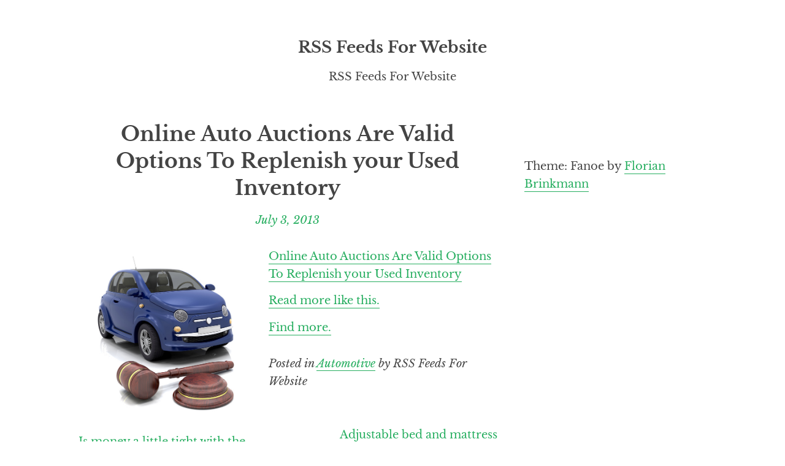

--- FILE ---
content_type: text/html; charset=UTF-8
request_url: https://rssfeedsforwebsite.com/online-auto-auctions-are-valid-options-to-replenish-your-used-inventory/
body_size: 6085
content:
<!DOCTYPE html>
<html lang="en-US" class="no-js">
<head>
	<meta charset="UTF-8"/>
	<meta name="viewport" content="width=device-width, initial-scale=1"/>
	<meta name='robots' content='index, follow, max-image-preview:large, max-snippet:-1, max-video-preview:-1' />
	<style>img:is([sizes="auto" i], [sizes^="auto," i]) { contain-intrinsic-size: 3000px 1500px }</style>
	
	<!-- This site is optimized with the Yoast SEO plugin v26.4 - https://yoast.com/wordpress/plugins/seo/ -->
	<title>Online Auto Auctions Are Valid Options To Replenish your Used Inventory - RSS Feeds For Website</title>
	<link rel="canonical" href="https://rssfeedsforwebsite.com/online-auto-auctions-are-valid-options-to-replenish-your-used-inventory/" />
	<meta property="og:locale" content="en_US" />
	<meta property="og:type" content="article" />
	<meta property="og:title" content="Online Auto Auctions Are Valid Options To Replenish your Used Inventory - RSS Feeds For Website" />
	<meta property="og:description" content="Online Auto Auctions Are Valid Options To Replenish your Used Inventory Read more like this. Find more." />
	<meta property="og:url" content="https://rssfeedsforwebsite.com/online-auto-auctions-are-valid-options-to-replenish-your-used-inventory/" />
	<meta property="og:site_name" content="RSS Feeds For Website" />
	<meta property="article:published_time" content="2013-07-03T13:43:01+00:00" />
	<meta property="og:image" content="https://s3.amazonaws.com/systemimage/10802860_Subscription_S.jpg" />
	<meta name="author" content="RSS Feeds For Website" />
	<meta name="twitter:card" content="summary_large_image" />
	<meta name="twitter:label1" content="Written by" />
	<meta name="twitter:data1" content="RSS Feeds For Website" />
	<script type="application/ld+json" class="yoast-schema-graph">{"@context":"https://schema.org","@graph":[{"@type":"WebPage","@id":"https://rssfeedsforwebsite.com/online-auto-auctions-are-valid-options-to-replenish-your-used-inventory/","url":"https://rssfeedsforwebsite.com/online-auto-auctions-are-valid-options-to-replenish-your-used-inventory/","name":"Online Auto Auctions Are Valid Options To Replenish your Used Inventory - RSS Feeds For Website","isPartOf":{"@id":"https://rssfeedsforwebsite.com/#website"},"primaryImageOfPage":{"@id":"https://rssfeedsforwebsite.com/online-auto-auctions-are-valid-options-to-replenish-your-used-inventory/#primaryimage"},"image":{"@id":"https://rssfeedsforwebsite.com/online-auto-auctions-are-valid-options-to-replenish-your-used-inventory/#primaryimage"},"thumbnailUrl":"https://s3.amazonaws.com/systemimage/10802860_Subscription_S.jpg","datePublished":"2013-07-03T13:43:01+00:00","author":{"@id":"https://rssfeedsforwebsite.com/#/schema/person/1b7de0a1711ed3fbcb96c10034327904"},"breadcrumb":{"@id":"https://rssfeedsforwebsite.com/online-auto-auctions-are-valid-options-to-replenish-your-used-inventory/#breadcrumb"},"inLanguage":"en-US","potentialAction":[{"@type":"ReadAction","target":["https://rssfeedsforwebsite.com/online-auto-auctions-are-valid-options-to-replenish-your-used-inventory/"]}]},{"@type":"ImageObject","inLanguage":"en-US","@id":"https://rssfeedsforwebsite.com/online-auto-auctions-are-valid-options-to-replenish-your-used-inventory/#primaryimage","url":"https://s3.amazonaws.com/systemimage/10802860_Subscription_S.jpg","contentUrl":"https://s3.amazonaws.com/systemimage/10802860_Subscription_S.jpg"},{"@type":"BreadcrumbList","@id":"https://rssfeedsforwebsite.com/online-auto-auctions-are-valid-options-to-replenish-your-used-inventory/#breadcrumb","itemListElement":[{"@type":"ListItem","position":1,"name":"Home","item":"https://rssfeedsforwebsite.com/"},{"@type":"ListItem","position":2,"name":"Online Auto Auctions Are Valid Options To Replenish your Used Inventory"}]},{"@type":"WebSite","@id":"https://rssfeedsforwebsite.com/#website","url":"https://rssfeedsforwebsite.com/","name":"RSS Feeds For Website","description":"RSS Feeds For Website","potentialAction":[{"@type":"SearchAction","target":{"@type":"EntryPoint","urlTemplate":"https://rssfeedsforwebsite.com/?s={search_term_string}"},"query-input":{"@type":"PropertyValueSpecification","valueRequired":true,"valueName":"search_term_string"}}],"inLanguage":"en-US"},{"@type":"Person","@id":"https://rssfeedsforwebsite.com/#/schema/person/1b7de0a1711ed3fbcb96c10034327904","name":"RSS Feeds For Website","image":{"@type":"ImageObject","inLanguage":"en-US","@id":"https://rssfeedsforwebsite.com/#/schema/person/image/","url":"https://secure.gravatar.com/avatar/9baecf92bae6639a4e61738fb5c8b53b063b214f232b91bd950a7b295f0cd154?s=96&d=monsterid&r=g","contentUrl":"https://secure.gravatar.com/avatar/9baecf92bae6639a4e61738fb5c8b53b063b214f232b91bd950a7b295f0cd154?s=96&d=monsterid&r=g","caption":"RSS Feeds For Website"},"url":"https://rssfeedsforwebsite.com/author/rss-feeds-for-website/"}]}</script>
	<!-- / Yoast SEO plugin. -->


<link rel="alternate" type="application/rss+xml" title="RSS Feeds For Website &raquo; Feed" href="https://rssfeedsforwebsite.com/feed/" />
<link rel="alternate" type="application/rss+xml" title="RSS Feeds For Website &raquo; Comments Feed" href="https://rssfeedsforwebsite.com/comments/feed/" />
<script type="text/javascript">
/* <![CDATA[ */
window._wpemojiSettings = {"baseUrl":"https:\/\/s.w.org\/images\/core\/emoji\/16.0.1\/72x72\/","ext":".png","svgUrl":"https:\/\/s.w.org\/images\/core\/emoji\/16.0.1\/svg\/","svgExt":".svg","source":{"concatemoji":"https:\/\/rssfeedsforwebsite.com\/wp-includes\/js\/wp-emoji-release.min.js?ver=6.8.3"}};
/*! This file is auto-generated */
!function(s,n){var o,i,e;function c(e){try{var t={supportTests:e,timestamp:(new Date).valueOf()};sessionStorage.setItem(o,JSON.stringify(t))}catch(e){}}function p(e,t,n){e.clearRect(0,0,e.canvas.width,e.canvas.height),e.fillText(t,0,0);var t=new Uint32Array(e.getImageData(0,0,e.canvas.width,e.canvas.height).data),a=(e.clearRect(0,0,e.canvas.width,e.canvas.height),e.fillText(n,0,0),new Uint32Array(e.getImageData(0,0,e.canvas.width,e.canvas.height).data));return t.every(function(e,t){return e===a[t]})}function u(e,t){e.clearRect(0,0,e.canvas.width,e.canvas.height),e.fillText(t,0,0);for(var n=e.getImageData(16,16,1,1),a=0;a<n.data.length;a++)if(0!==n.data[a])return!1;return!0}function f(e,t,n,a){switch(t){case"flag":return n(e,"\ud83c\udff3\ufe0f\u200d\u26a7\ufe0f","\ud83c\udff3\ufe0f\u200b\u26a7\ufe0f")?!1:!n(e,"\ud83c\udde8\ud83c\uddf6","\ud83c\udde8\u200b\ud83c\uddf6")&&!n(e,"\ud83c\udff4\udb40\udc67\udb40\udc62\udb40\udc65\udb40\udc6e\udb40\udc67\udb40\udc7f","\ud83c\udff4\u200b\udb40\udc67\u200b\udb40\udc62\u200b\udb40\udc65\u200b\udb40\udc6e\u200b\udb40\udc67\u200b\udb40\udc7f");case"emoji":return!a(e,"\ud83e\udedf")}return!1}function g(e,t,n,a){var r="undefined"!=typeof WorkerGlobalScope&&self instanceof WorkerGlobalScope?new OffscreenCanvas(300,150):s.createElement("canvas"),o=r.getContext("2d",{willReadFrequently:!0}),i=(o.textBaseline="top",o.font="600 32px Arial",{});return e.forEach(function(e){i[e]=t(o,e,n,a)}),i}function t(e){var t=s.createElement("script");t.src=e,t.defer=!0,s.head.appendChild(t)}"undefined"!=typeof Promise&&(o="wpEmojiSettingsSupports",i=["flag","emoji"],n.supports={everything:!0,everythingExceptFlag:!0},e=new Promise(function(e){s.addEventListener("DOMContentLoaded",e,{once:!0})}),new Promise(function(t){var n=function(){try{var e=JSON.parse(sessionStorage.getItem(o));if("object"==typeof e&&"number"==typeof e.timestamp&&(new Date).valueOf()<e.timestamp+604800&&"object"==typeof e.supportTests)return e.supportTests}catch(e){}return null}();if(!n){if("undefined"!=typeof Worker&&"undefined"!=typeof OffscreenCanvas&&"undefined"!=typeof URL&&URL.createObjectURL&&"undefined"!=typeof Blob)try{var e="postMessage("+g.toString()+"("+[JSON.stringify(i),f.toString(),p.toString(),u.toString()].join(",")+"));",a=new Blob([e],{type:"text/javascript"}),r=new Worker(URL.createObjectURL(a),{name:"wpTestEmojiSupports"});return void(r.onmessage=function(e){c(n=e.data),r.terminate(),t(n)})}catch(e){}c(n=g(i,f,p,u))}t(n)}).then(function(e){for(var t in e)n.supports[t]=e[t],n.supports.everything=n.supports.everything&&n.supports[t],"flag"!==t&&(n.supports.everythingExceptFlag=n.supports.everythingExceptFlag&&n.supports[t]);n.supports.everythingExceptFlag=n.supports.everythingExceptFlag&&!n.supports.flag,n.DOMReady=!1,n.readyCallback=function(){n.DOMReady=!0}}).then(function(){return e}).then(function(){var e;n.supports.everything||(n.readyCallback(),(e=n.source||{}).concatemoji?t(e.concatemoji):e.wpemoji&&e.twemoji&&(t(e.twemoji),t(e.wpemoji)))}))}((window,document),window._wpemojiSettings);
/* ]]> */
</script>
<style id='wp-emoji-styles-inline-css' type='text/css'>

	img.wp-smiley, img.emoji {
		display: inline !important;
		border: none !important;
		box-shadow: none !important;
		height: 1em !important;
		width: 1em !important;
		margin: 0 0.07em !important;
		vertical-align: -0.1em !important;
		background: none !important;
		padding: 0 !important;
	}
</style>
<link rel='stylesheet' id='wp-block-library-css' href='https://rssfeedsforwebsite.com/wp-includes/css/dist/block-library/style.min.css?ver=6.8.3' type='text/css' media='all' />
<style id='classic-theme-styles-inline-css' type='text/css'>
/*! This file is auto-generated */
.wp-block-button__link{color:#fff;background-color:#32373c;border-radius:9999px;box-shadow:none;text-decoration:none;padding:calc(.667em + 2px) calc(1.333em + 2px);font-size:1.125em}.wp-block-file__button{background:#32373c;color:#fff;text-decoration:none}
</style>
<style id='global-styles-inline-css' type='text/css'>
:root{--wp--preset--aspect-ratio--square: 1;--wp--preset--aspect-ratio--4-3: 4/3;--wp--preset--aspect-ratio--3-4: 3/4;--wp--preset--aspect-ratio--3-2: 3/2;--wp--preset--aspect-ratio--2-3: 2/3;--wp--preset--aspect-ratio--16-9: 16/9;--wp--preset--aspect-ratio--9-16: 9/16;--wp--preset--color--black: #000000;--wp--preset--color--cyan-bluish-gray: #abb8c3;--wp--preset--color--white: #ffffff;--wp--preset--color--pale-pink: #f78da7;--wp--preset--color--vivid-red: #cf2e2e;--wp--preset--color--luminous-vivid-orange: #ff6900;--wp--preset--color--luminous-vivid-amber: #fcb900;--wp--preset--color--light-green-cyan: #7bdcb5;--wp--preset--color--vivid-green-cyan: #00d084;--wp--preset--color--pale-cyan-blue: #8ed1fc;--wp--preset--color--vivid-cyan-blue: #0693e3;--wp--preset--color--vivid-purple: #9b51e0;--wp--preset--gradient--vivid-cyan-blue-to-vivid-purple: linear-gradient(135deg,rgba(6,147,227,1) 0%,rgb(155,81,224) 100%);--wp--preset--gradient--light-green-cyan-to-vivid-green-cyan: linear-gradient(135deg,rgb(122,220,180) 0%,rgb(0,208,130) 100%);--wp--preset--gradient--luminous-vivid-amber-to-luminous-vivid-orange: linear-gradient(135deg,rgba(252,185,0,1) 0%,rgba(255,105,0,1) 100%);--wp--preset--gradient--luminous-vivid-orange-to-vivid-red: linear-gradient(135deg,rgba(255,105,0,1) 0%,rgb(207,46,46) 100%);--wp--preset--gradient--very-light-gray-to-cyan-bluish-gray: linear-gradient(135deg,rgb(238,238,238) 0%,rgb(169,184,195) 100%);--wp--preset--gradient--cool-to-warm-spectrum: linear-gradient(135deg,rgb(74,234,220) 0%,rgb(151,120,209) 20%,rgb(207,42,186) 40%,rgb(238,44,130) 60%,rgb(251,105,98) 80%,rgb(254,248,76) 100%);--wp--preset--gradient--blush-light-purple: linear-gradient(135deg,rgb(255,206,236) 0%,rgb(152,150,240) 100%);--wp--preset--gradient--blush-bordeaux: linear-gradient(135deg,rgb(254,205,165) 0%,rgb(254,45,45) 50%,rgb(107,0,62) 100%);--wp--preset--gradient--luminous-dusk: linear-gradient(135deg,rgb(255,203,112) 0%,rgb(199,81,192) 50%,rgb(65,88,208) 100%);--wp--preset--gradient--pale-ocean: linear-gradient(135deg,rgb(255,245,203) 0%,rgb(182,227,212) 50%,rgb(51,167,181) 100%);--wp--preset--gradient--electric-grass: linear-gradient(135deg,rgb(202,248,128) 0%,rgb(113,206,126) 100%);--wp--preset--gradient--midnight: linear-gradient(135deg,rgb(2,3,129) 0%,rgb(40,116,252) 100%);--wp--preset--font-size--small: 13px;--wp--preset--font-size--medium: 20px;--wp--preset--font-size--large: 36px;--wp--preset--font-size--x-large: 42px;--wp--preset--spacing--20: 0.44rem;--wp--preset--spacing--30: 0.67rem;--wp--preset--spacing--40: 1rem;--wp--preset--spacing--50: 1.5rem;--wp--preset--spacing--60: 2.25rem;--wp--preset--spacing--70: 3.38rem;--wp--preset--spacing--80: 5.06rem;--wp--preset--shadow--natural: 6px 6px 9px rgba(0, 0, 0, 0.2);--wp--preset--shadow--deep: 12px 12px 50px rgba(0, 0, 0, 0.4);--wp--preset--shadow--sharp: 6px 6px 0px rgba(0, 0, 0, 0.2);--wp--preset--shadow--outlined: 6px 6px 0px -3px rgba(255, 255, 255, 1), 6px 6px rgba(0, 0, 0, 1);--wp--preset--shadow--crisp: 6px 6px 0px rgba(0, 0, 0, 1);}:where(.is-layout-flex){gap: 0.5em;}:where(.is-layout-grid){gap: 0.5em;}body .is-layout-flex{display: flex;}.is-layout-flex{flex-wrap: wrap;align-items: center;}.is-layout-flex > :is(*, div){margin: 0;}body .is-layout-grid{display: grid;}.is-layout-grid > :is(*, div){margin: 0;}:where(.wp-block-columns.is-layout-flex){gap: 2em;}:where(.wp-block-columns.is-layout-grid){gap: 2em;}:where(.wp-block-post-template.is-layout-flex){gap: 1.25em;}:where(.wp-block-post-template.is-layout-grid){gap: 1.25em;}.has-black-color{color: var(--wp--preset--color--black) !important;}.has-cyan-bluish-gray-color{color: var(--wp--preset--color--cyan-bluish-gray) !important;}.has-white-color{color: var(--wp--preset--color--white) !important;}.has-pale-pink-color{color: var(--wp--preset--color--pale-pink) !important;}.has-vivid-red-color{color: var(--wp--preset--color--vivid-red) !important;}.has-luminous-vivid-orange-color{color: var(--wp--preset--color--luminous-vivid-orange) !important;}.has-luminous-vivid-amber-color{color: var(--wp--preset--color--luminous-vivid-amber) !important;}.has-light-green-cyan-color{color: var(--wp--preset--color--light-green-cyan) !important;}.has-vivid-green-cyan-color{color: var(--wp--preset--color--vivid-green-cyan) !important;}.has-pale-cyan-blue-color{color: var(--wp--preset--color--pale-cyan-blue) !important;}.has-vivid-cyan-blue-color{color: var(--wp--preset--color--vivid-cyan-blue) !important;}.has-vivid-purple-color{color: var(--wp--preset--color--vivid-purple) !important;}.has-black-background-color{background-color: var(--wp--preset--color--black) !important;}.has-cyan-bluish-gray-background-color{background-color: var(--wp--preset--color--cyan-bluish-gray) !important;}.has-white-background-color{background-color: var(--wp--preset--color--white) !important;}.has-pale-pink-background-color{background-color: var(--wp--preset--color--pale-pink) !important;}.has-vivid-red-background-color{background-color: var(--wp--preset--color--vivid-red) !important;}.has-luminous-vivid-orange-background-color{background-color: var(--wp--preset--color--luminous-vivid-orange) !important;}.has-luminous-vivid-amber-background-color{background-color: var(--wp--preset--color--luminous-vivid-amber) !important;}.has-light-green-cyan-background-color{background-color: var(--wp--preset--color--light-green-cyan) !important;}.has-vivid-green-cyan-background-color{background-color: var(--wp--preset--color--vivid-green-cyan) !important;}.has-pale-cyan-blue-background-color{background-color: var(--wp--preset--color--pale-cyan-blue) !important;}.has-vivid-cyan-blue-background-color{background-color: var(--wp--preset--color--vivid-cyan-blue) !important;}.has-vivid-purple-background-color{background-color: var(--wp--preset--color--vivid-purple) !important;}.has-black-border-color{border-color: var(--wp--preset--color--black) !important;}.has-cyan-bluish-gray-border-color{border-color: var(--wp--preset--color--cyan-bluish-gray) !important;}.has-white-border-color{border-color: var(--wp--preset--color--white) !important;}.has-pale-pink-border-color{border-color: var(--wp--preset--color--pale-pink) !important;}.has-vivid-red-border-color{border-color: var(--wp--preset--color--vivid-red) !important;}.has-luminous-vivid-orange-border-color{border-color: var(--wp--preset--color--luminous-vivid-orange) !important;}.has-luminous-vivid-amber-border-color{border-color: var(--wp--preset--color--luminous-vivid-amber) !important;}.has-light-green-cyan-border-color{border-color: var(--wp--preset--color--light-green-cyan) !important;}.has-vivid-green-cyan-border-color{border-color: var(--wp--preset--color--vivid-green-cyan) !important;}.has-pale-cyan-blue-border-color{border-color: var(--wp--preset--color--pale-cyan-blue) !important;}.has-vivid-cyan-blue-border-color{border-color: var(--wp--preset--color--vivid-cyan-blue) !important;}.has-vivid-purple-border-color{border-color: var(--wp--preset--color--vivid-purple) !important;}.has-vivid-cyan-blue-to-vivid-purple-gradient-background{background: var(--wp--preset--gradient--vivid-cyan-blue-to-vivid-purple) !important;}.has-light-green-cyan-to-vivid-green-cyan-gradient-background{background: var(--wp--preset--gradient--light-green-cyan-to-vivid-green-cyan) !important;}.has-luminous-vivid-amber-to-luminous-vivid-orange-gradient-background{background: var(--wp--preset--gradient--luminous-vivid-amber-to-luminous-vivid-orange) !important;}.has-luminous-vivid-orange-to-vivid-red-gradient-background{background: var(--wp--preset--gradient--luminous-vivid-orange-to-vivid-red) !important;}.has-very-light-gray-to-cyan-bluish-gray-gradient-background{background: var(--wp--preset--gradient--very-light-gray-to-cyan-bluish-gray) !important;}.has-cool-to-warm-spectrum-gradient-background{background: var(--wp--preset--gradient--cool-to-warm-spectrum) !important;}.has-blush-light-purple-gradient-background{background: var(--wp--preset--gradient--blush-light-purple) !important;}.has-blush-bordeaux-gradient-background{background: var(--wp--preset--gradient--blush-bordeaux) !important;}.has-luminous-dusk-gradient-background{background: var(--wp--preset--gradient--luminous-dusk) !important;}.has-pale-ocean-gradient-background{background: var(--wp--preset--gradient--pale-ocean) !important;}.has-electric-grass-gradient-background{background: var(--wp--preset--gradient--electric-grass) !important;}.has-midnight-gradient-background{background: var(--wp--preset--gradient--midnight) !important;}.has-small-font-size{font-size: var(--wp--preset--font-size--small) !important;}.has-medium-font-size{font-size: var(--wp--preset--font-size--medium) !important;}.has-large-font-size{font-size: var(--wp--preset--font-size--large) !important;}.has-x-large-font-size{font-size: var(--wp--preset--font-size--x-large) !important;}
:where(.wp-block-post-template.is-layout-flex){gap: 1.25em;}:where(.wp-block-post-template.is-layout-grid){gap: 1.25em;}
:where(.wp-block-columns.is-layout-flex){gap: 2em;}:where(.wp-block-columns.is-layout-grid){gap: 2em;}
:root :where(.wp-block-pullquote){font-size: 1.5em;line-height: 1.6;}
</style>
<link rel='stylesheet' id='fanoe-style-css' href='https://rssfeedsforwebsite.com/wp-content/themes/fanoe/assets/css/fanoe.min.css?ver=6.8.3' type='text/css' media='all' />
<link rel='stylesheet' id='nordby-style-css' href='https://rssfeedsforwebsite.com/wp-content/themes/nordby/assets/css/nordby.min.css?ver=6.8.3' type='text/css' media='all' />
<link rel="https://api.w.org/" href="https://rssfeedsforwebsite.com/wp-json/" /><link rel="alternate" title="JSON" type="application/json" href="https://rssfeedsforwebsite.com/wp-json/wp/v2/posts/231" /><link rel="EditURI" type="application/rsd+xml" title="RSD" href="https://rssfeedsforwebsite.com/xmlrpc.php?rsd" />
<meta name="generator" content="WordPress 6.8.3" />
<link rel='shortlink' href='https://rssfeedsforwebsite.com/?p=231' />
<link rel="alternate" title="oEmbed (JSON)" type="application/json+oembed" href="https://rssfeedsforwebsite.com/wp-json/oembed/1.0/embed?url=https%3A%2F%2Frssfeedsforwebsite.com%2Fonline-auto-auctions-are-valid-options-to-replenish-your-used-inventory%2F" />
<link rel="alternate" title="oEmbed (XML)" type="text/xml+oembed" href="https://rssfeedsforwebsite.com/wp-json/oembed/1.0/embed?url=https%3A%2F%2Frssfeedsforwebsite.com%2Fonline-auto-auctions-are-valid-options-to-replenish-your-used-inventory%2F&#038;format=xml" />
</head>
<body data-rsssl=1 class="wp-singular post-template-default single single-post postid-231 single-format-standard wp-theme-fanoe wp-child-theme-nordby">
<div class="header-wrapper">
	<header class="branding" role="banner">
				<p class="site-title">
						<a href="https://rssfeedsforwebsite.com/" rel="home">
				RSS Feeds For Website			</a>
				</p>
			<p class="site-description">RSS Feeds For Website</p>
		</header>
</div>
<div class="wrapper">
	<main class="main">
		<div class="content">
			<article id="post-231" class="post-231 post type-post status-publish format-standard hentry category-automotive">

	<header class="entry-header">
		<h1 class="entry-title">Online Auto Auctions Are Valid Options To Replenish your Used Inventory</h1>
		<p class="entry-meta"><span class="entry-date"><a href="https://rssfeedsforwebsite.com/online-auto-auctions-are-valid-options-to-replenish-your-used-inventory/">July 3, 2013</a></span></p>	</header>
	<div class="entry-content">
		<p><span id="more-231"></span><!--noteaser--></p>
<div style="float: left; padding-right: 10px;"><img decoding="async" src="https://s3.amazonaws.com/systemimage/10802860_Subscription_S.jpg" alt="Ove" align="left" width="300" /></div>
<p><a href='http://j-search.net/2013/07/used-car-dealer-looking-to-add-to-your-stock-look-online/'>Online Auto Auctions Are Valid Options To Replenish your Used Inventory</a></p>
<p> <a href="http://www.awgremarketing.com" Title="Title">Read more like this.</a> </p>
<p> <a href="http://classiccarclubmanhattan.com/" Title="Ove, Smartauction">Find more.</a> </p></p>
	</div>
	<footer class="entry-footer">
		<p>Posted in <a href="https://rssfeedsforwebsite.com/category/automotive/" rel="category tag">Automotive</a> by RSS Feeds For Website</p>	</footer>
</article>

	<nav class="navigation post-navigation" aria-label="Posts">
		<h2 class="screen-reader-text">Post navigation</h2>
		<div class="nav-links"><div class="nav-previous"><a href="https://rssfeedsforwebsite.com/adjustable-bed-and-mattress-buying-tips/" rel="prev">Adjustable bed and mattress buying tips</a></div><div class="nav-next"><a href="https://rssfeedsforwebsite.com/is-money-a-little-tight-with-the-newborn/" rel="next">Is money a little tight with the newborn?</a></div></div>
	</nav><aside aria-labelledby="aside" id="comments" class="comments-area">
	</aside>
		</div>
	</main>
<button class="sidebar-button -open">
	<span class="screen-reader-text">Show Sidebar</span>
	<span aria-hidden="true">≡</span>
</button>
<aside class="sidebar" role="sidebar">
	<button class="sidebar-button -close">
		<span class="screen-reader-text">Close Sidebar</span>
		<span aria-hidden="true">≡</span>
	</button>
	<div class="sidebar-content">
				<p class="theme-author">
			Theme: Fanoe by <a rel="nofollow" href="https://florianbrinkmann.com/en/">Florian Brinkmann</a>		</p>
	</div>
</aside>
</div><!--#wrapper-->

<script type="speculationrules">
{"prefetch":[{"source":"document","where":{"and":[{"href_matches":"\/*"},{"not":{"href_matches":["\/wp-*.php","\/wp-admin\/*","\/wp-content\/uploads\/*","\/wp-content\/*","\/wp-content\/plugins\/*","\/wp-content\/themes\/nordby\/*","\/wp-content\/themes\/fanoe\/*","\/*\\?(.+)"]}},{"not":{"selector_matches":"a[rel~=\"nofollow\"]"}},{"not":{"selector_matches":".no-prefetch, .no-prefetch a"}}]},"eagerness":"conservative"}]}
</script>
<script type="text/javascript" src="https://rssfeedsforwebsite.com/wp-content/themes/nordby/assets/js/bundle.js?ver=6.8.3" id="fanoe-sidebar-js"></script>
</body>
</html>


--- FILE ---
content_type: text/css
request_url: https://rssfeedsforwebsite.com/wp-content/themes/nordby/assets/css/nordby.min.css?ver=6.8.3
body_size: 1033
content:
@media screen and (min-width:70em){.sidebar-button{display:none}.wrapper{max-width:1200px}.main{float:left;max-width:800px;width:66.6666%}.js .sidebar,.no-js .sidebar{float:right;height:auto;left:inherit;margin-top:3.2em;max-width:400px;opacity:1;overflow:visible;position:relative;top:inherit;transition:none;visibility:visible;width:33.3333%}.sidebar-content{padding-left:2.4em;padding-right:0;padding-top:0}}
/*# sourceMappingURL=[data-uri] */

--- FILE ---
content_type: application/javascript
request_url: https://rssfeedsforwebsite.com/wp-content/themes/nordby/assets/js/bundle.js?ver=6.8.3
body_size: 26605
content:
/*! Want to take a look at the JS before bundled by Webpack? Check out https://github.com/FlorianBrinkmann/nordby */
!function(e){function t(r){if(n[r])return n[r].exports;var u=n[r]={i:r,l:!1,exports:{}};return e[r].call(u.exports,u,u.exports,t),u.l=!0,u.exports}var n={};t.m=e,t.c=n,t.d=function(e,n,r){t.o(e,n)||Object.defineProperty(e,n,{configurable:!1,enumerable:!0,get:r})},t.n=function(e){var n=e&&e.__esModule?function(){return e.default}:function(){return e};return t.d(n,"a",n),n},t.o=function(e,t){return Object.prototype.hasOwnProperty.call(e,t)},t.p="",t(t.s=56)}([function(e,t,n){"use strict";Object.defineProperty(t,"__esModule",{value:!0}),t.default=function(e){var t=e.context,n=e.label,r=void 0===n?"context-to-element":n,o=e.resolveDocument,i=e.defaultToDocument,a=(0,u.default)(t)[0];if(o&&a&&a.nodeType===Node.DOCUMENT_NODE&&(a=a.documentElement),!a&&i)return document.documentElement;if(!a)throw new TypeError(r+" requires valid options.context");if(a.nodeType!==Node.ELEMENT_NODE&&a.nodeType!==Node.DOCUMENT_FRAGMENT_NODE)throw new TypeError(r+" requires options.context to be an Element");return a};var r=n(3),u=function(e){return e&&e.__esModule?e:{default:e}}(r);e.exports=t.default},function(e,t,n){"use strict";Object.defineProperty(t,"__esModule",{value:!0});var r=n(62),u=function(e){return e&&e.__esModule?e:{default:e}}(r),o=JSON.parse(JSON.stringify(u.default)),i=o.os.family||"",a="Android"===i,l="Windows"===i.slice(0,7),s="OS X"===i,d="iOS"===i,f="Blink"===o.layout,c="Gecko"===o.layout,v="Trident"===o.layout,b="EdgeHTML"===o.layout,p="WebKit"===o.layout,m=parseFloat(o.version),h=Math.floor(m);o.majorVersion=h,o.is={ANDROID:a,WINDOWS:l,OSX:s,IOS:d,BLINK:f,GECKO:c,TRIDENT:v,EDGE:b,WEBKIT:p,IE9:v&&9===h,IE10:v&&10===h,IE11:v&&11===h},t.default=o,e.exports=t.default},function(e,t,n){"use strict";function r(e){return e&&e.__esModule?e:{default:e}}function u(){var e=(0,i.default)(Ce);return Object.keys(Ae).forEach(function(t){e[t]=Ae[t]()}),e}Object.defineProperty(t,"__esModule",{value:!0}),t.default=function(){return je||(je=l.default.get(),je.time||(l.default.set(u()),je=l.default.get()),je)};var o=n(61),i=r(o),a=n(64),l=r(a),s=n(33),d=r(s),f=n(65),c=r(f),v=n(66),b=r(v),p=n(67),m=r(p),h=n(68),g=r(h),x=n(70),y=r(x),_=n(72),w=r(_),E=n(73),M=r(E),O=n(74),S=r(O),P=n(75),T=r(P),A=n(76),C=r(A),j=n(77),I=r(j),L=n(78),k=r(L),N=n(79),F=r(N),B=n(80),D=r(B),W=n(81),R=r(W),H=n(82),q=r(H),G=n(83),K=r(G),V=n(84),Z=r(V),$=n(85),U=r($),X=n(86),z=r(X),J=n(87),Q=r(J),Y=n(88),ee=r(Y),te=n(89),ne=r(te),re=n(90),ue=r(re),oe=n(91),ie=r(oe),ae=n(92),le=r(ae),se=n(93),de=r(se),fe=n(94),ce=r(fe),ve=n(95),be=r(ve),pe=n(96),me=r(pe),he=n(97),ge=r(he),xe=n(98),ye=r(xe),_e=n(99),we=r(_e),Ee=n(100),Me=r(Ee),Oe=n(101),Se=r(Oe),Pe=n(103),Te=r(Pe),Ae={cssShadowPiercingDeepCombinator:d.default,focusInZeroDimensionObject:D.default,focusObjectSwf:U.default,focusSvgInIframe:ge.default,tabsequenceAreaAtImgPosition:Te.default},Ce={focusAreaImgTabindex:c.default,focusAreaTabindex:b.default,focusAreaWithoutHref:m.default,focusAudioWithoutControls:g.default,focusBrokenImageMap:y.default,focusChildrenOfFocusableFlexbox:w.default,focusFieldsetDisabled:M.default,focusFieldset:S.default,focusFlexboxContainer:T.default,focusFormDisabled:C.default,focusImgIsmap:I.default,focusImgUsemapTabindex:k.default,focusInHiddenIframe:F.default,focusInvalidTabindex:R.default,focusLabelTabindex:q.default,focusObjectSvg:Z.default,focusObjectSvgHidden:K.default,focusRedirectImgUsemap:z.default,focusRedirectLegend:Q.default,focusScrollBody:ee.default,focusScrollContainerWithoutOverflow:ne.default,focusScrollContainer:ue.default,focusSummary:ie.default,focusSvgFocusableAttribute:le.default,focusSvgTabindexAttribute:de.default,focusSvgNegativeTabindexAttribute:ce.default,focusSvgUseTabindex:be.default,focusSvgForeignobjectTabindex:me.default,focusSvg:ye.default,focusTabindexTrailingCharacters:we.default,focusTable:Me.default,focusVideoWithoutControls:Se.default},je=null;e.exports=t.default},function(e,t,n){"use strict";Object.defineProperty(t,"__esModule",{value:!0}),t.default=function(e){if(!e)return[];if(Array.isArray(e))return e;if(void 0!==e.nodeType)return[e];if("string"==typeof e&&(e=document.querySelectorAll(e)),void 0!==e.length)return[].slice.call(e,0);throw new TypeError("unexpected input "+String(e))},e.exports=t.default},function(e,t,n){"use strict";Object.defineProperty(t,"__esModule",{value:!0}),t.default=function(e){return e?e.nodeType===Node.DOCUMENT_NODE?e:e.ownerDocument||document:document},e.exports=t.default},function(e,t,n){"use strict";Object.defineProperty(t,"__esModule",{value:!0}),t.default=function(){for(var e=arguments.length>0&&void 0!==arguments[0]?arguments[0]:{},t=e.context,n=[],r=(0,u.default)({label:"get/parents",context:t});r;)n.push(r),(r=r.parentNode)&&r.nodeType!==Node.ELEMENT_NODE&&(r=null);return n};var r=n(0),u=function(e){return e&&e.__esModule?e:{default:e}}(r);e.exports=t.default},function(e,t,n){"use strict";Object.defineProperty(t,"__esModule",{value:!0}),t.default="[data-uri]",e.exports=t.default},function(e,t,n){"use strict";function r(e){return e&&e.__esModule?e:{default:e}}function u(e){var t=e.nodeName.toLowerCase();if("embed"===t||"keygen"===t)return!0;var n=(0,_.default)(e);if(e.shadowRoot&&null===n)return!0;if("label"===t)return!M.focusLabelTabindex||null===n;if("legend"===t)return null===n;if(M.focusSvgFocusableAttribute&&(e.ownerSVGElement||"svg"===t)){var r=e.getAttribute("focusable");return r&&"false"===r}return"img"===t&&e.hasAttribute("usemap")?null===n||!M.focusImgUsemapTabindex:"area"===t&&!(0,s.default)(e)}function o(){var e=arguments.length>0&&void 0!==arguments[0]?arguments[0]:{},t=e.context,n=e.except,r=void 0===n?{disabled:!1,visible:!1,onlyTabbable:!1}:n;M||(M=(0,E.default)());var o=p.default.rules.except({onlyFocusableBrowsingContext:!0,visible:r.visible}),i=(0,h.default)({label:"is/focusable",resolveDocument:!0,context:t});if(!a.default.rules({context:i,except:r})||u(i))return!1;if(!r.disabled&&(0,v.default)(i))return!1;if(!r.onlyTabbable&&o(i))return!1;if(!r.visible){var l={context:i,except:{}};if(M.focusInHiddenIframe&&(l.except.browsingContext=!0),M.focusObjectSvgHidden){"object"===i.nodeName.toLowerCase()&&(l.except.cssVisibility=!0)}if(!f.default.rules(l))return!1}var s=(0,x.default)(i);if(s){if(!("object"!==s.nodeName.toLowerCase()||M.focusInZeroDimensionObject||s.offsetWidth&&s.offsetHeight))return!1}return!("svg"===i.nodeName.toLowerCase()&&M.focusSvgInIframe&&!s&&null===i.getAttribute("tabindex"))}Object.defineProperty(t,"__esModule",{value:!0});var i=n(17),a=r(i),l=n(40),s=r(l),d=n(10),f=r(d),c=n(41),v=r(c),b=n(42),p=r(b),m=n(0),h=r(m),g=n(18),x=r(g),y=n(8),_=r(y),w=n(2),E=r(w),M=void 0;o.except=function(){var e=arguments.length>0&&void 0!==arguments[0]?arguments[0]:{},t=function(t){return o({context:t,except:e})};return t.rules=o,t};var O=o.except({});t.default=O,e.exports=t.default},function(e,t,n){"use strict";Object.defineProperty(t,"__esModule",{value:!0}),t.default=function(e){if(!(0,u.default)(e))return null;var t=e.hasAttribute("tabindex"),n=t?"tabindex":"tabIndex",r=parseInt(e.getAttribute(n),10);return isNaN(r)?-1:r};var r=n(16),u=function(e){return e&&e.__esModule?e:{default:e}}(r);e.exports=t.default},function(e,t,n){"use strict";function r(e){return'<svg xmlns="http://www.w3.org/2000/svg" xmlns:xlink="http://www.w3.org/1999/xlink">'+e+"</svg>"}function u(e){if(!e.focus)try{HTMLElement.prototype.focus.call(e)}catch(t){(0,a.default)(e)}}function o(e,t,n){return u(t),n.activeElement===t}Object.defineProperty(t,"__esModule",{value:!0}),t.generate=r,t.focus=u,t.validate=o;var i=n(35),a=function(e){return e&&e.__esModule?e:{default:e}}(i)},function(e,t,n){"use strict";function r(e){return e&&e.__esModule?e:{default:e}}function u(e,t){return window.getComputedStyle(e,null).getPropertyValue(t)}function o(e){return e.some(function(e){return"none"===u(e,"display")})}function i(e){var t=(0,d.default)(e,function(e){var t=u(e,"visibility");return"hidden"===t||"collapse"===t});if(-1===t)return!1;var n=(0,d.default)(e,function(e){return"visible"===u(e,"visibility")});return-1===n||t<n}function a(e){var t=1;return"summary"===e[0].nodeName.toLowerCase()&&(t=2),e.slice(t).some(function(e){return"details"===e.nodeName.toLowerCase()&&!1===e.open})}function l(){var e=arguments.length>0&&void 0!==arguments[0]?arguments[0]:{},t=e.context,n=e.except,r=void 0===n?{notRendered:!1,cssDisplay:!1,cssVisibility:!1,detailsElement:!1,browsingContext:!1}:n,u=(0,b.default)({label:"is/visible",resolveDocument:!0,context:t}),s=u.nodeName.toLowerCase();if(!r.notRendered&&h.test(s))return!0;var d=(0,c.default)({context:u}),f="audio"===s&&!u.hasAttribute("controls");if(!r.cssDisplay&&o(f?d.slice(1):d))return!1;if(!r.cssVisibility&&i(d))return!1;if(!r.detailsElement&&a(d))return!1;if(!r.browsingContext){var v=(0,m.default)(u),p=l.except(r);if(v&&!p(v))return!1}return!0}Object.defineProperty(t,"__esModule",{value:!0});var s=n(24),d=r(s),f=n(5),c=r(f),v=n(0),b=r(v),p=n(18),m=r(p),h=/^(area)$/;l.except=function(){var e=arguments.length>0&&void 0!==arguments[0]?arguments[0]:{},t=function(t){return l({context:t,except:e})};return t.rules=l,t};var g=l.except({});t.default=g,e.exports=t.default},function(e,t,n){"use strict";Object.defineProperty(t,"__esModule",{value:!0}),t.default=function(){for(var e=arguments.length>0&&void 0!==arguments[0]?arguments[0]:{},t=e.context,n=(0,u.default)({label:"get/shadow-host",context:t}),r=null;n;)r=n,n=n.parentNode;return r.nodeType===r.DOCUMENT_FRAGMENT_NODE&&r.host?r.host:null};var r=n(0),u=function(e){return e&&e.__esModule?e:{default:e}}(r);e.exports=t.default},function(e,t,n){"use strict";function r(e){return e&&e.__esModule?e:{default:e}}Object.defineProperty(t,"__esModule",{value:!0}),t.default=function(){var e=arguments.length>0&&void 0!==arguments[0]?arguments[0]:{},t=e.context,n=e.except,r=(0,f.default)({label:"get/focus-target",context:t}),u=null,i=function(e){return s.default.rules({context:e,except:n})?(u=e,!0):(u=(0,o.default)({context:e,skipFocusable:!0}),Boolean(u))};return i(r)?u:((0,a.default)({context:r}).slice(1).some(i),u)};var u=n(38),o=r(u),i=n(5),a=r(i),l=n(7),s=r(l),d=n(0),f=r(d);e.exports=t.default},function(e,t,n){"use strict";function r(e){return e&&e.__esModule?e:{default:e}}Object.defineProperty(t,"__esModule",{value:!0}),t.default=function(){var e=arguments.length>0&&void 0!==arguments[0]?arguments[0]:{},t=e.context,n=e.includeContext,r=e.includeOnlyTabbable,u=e.strategy,i=a.default.rules.except({onlyTabbable:r});return(0,o.default)({context:t,includeContext:n,includeOnlyTabbable:r,strategy:u}).filter(i)};var u=n(20),o=r(u),i=n(43),a=r(i);e.exports=t.default},function(e,t,n){"use strict";function r(){(arguments.length>0&&void 0!==arguments[0]?arguments[0]:{}).force?this.instances=0:this.instances--,this.instances||(this.disengage(),this._result=null)}function u(){return this.instances?(this.instances++,this._result):(this.instances++,this._result=this.engage()||{},this._result.disengage=r.bind(this),this._result)}function o(){}Object.defineProperty(t,"__esModule",{value:!0}),t.default=function(){var e=arguments.length>0&&void 0!==arguments[0]?arguments[0]:{},t=e.engage,n=e.disengage,r={engage:t||o,disengage:n||o,instances:0,_result:null};return u.bind(r)},e.exports=t.default},function(e,t,n){"use strict";function r(e){return e&&e.__esModule?e:{default:e}}Object.defineProperty(t,"__esModule",{value:!0}),t.default=function(e){var t=(0,o.default)({label:"is/active-element",resolveDocument:!0,context:e});if((0,s.default)(t).activeElement===t)return!0;var n=(0,a.default)({context:t});return!(!n||n.shadowRoot.activeElement!==t)};var u=n(0),o=r(u),i=n(11),a=r(i),l=n(4),s=r(l);e.exports=t.default},function(e,t,n){"use strict";function r(e){return e&&e.__esModule?e:{default:e}}Object.defineProperty(t,"__esModule",{value:!0}),t.default=function(e){l||(l=(0,a.default)());var t=l.focusTabindexTrailingCharacters?d:s,n=(0,o.default)({label:"is/valid-tabindex",resolveDocument:!0,context:e}),r=n.hasAttribute("tabindex"),u=n.hasAttribute("tabIndex");if(!r&&!u)return!1;if((n.ownerSVGElement||"svg"===n.nodeName.toLowerCase())&&!l.focusSvgTabindexAttribute)return!1;if(l.focusInvalidTabindex)return!0;var i=n.getAttribute(r?"tabindex":"tabIndex");return"-32768"!==i&&Boolean(i&&t.test(i))};var u=n(0),o=r(u),i=n(2),a=r(i),l=void 0,s=/^\s*(-|\+)?[0-9]+\s*$/,d=/^\s*(-|\+)?[0-9]+.*$/;e.exports=t.default},function(e,t,n){"use strict";function r(e){return e&&e.__esModule?e:{default:e}}function u(){var e=arguments.length>0&&void 0!==arguments[0]?arguments[0]:{},t=e.context,n=e.except,r=void 0===n?{flexbox:!1,scrollable:!1,shadow:!1}:n;g||(g=(0,h.default)());var u=(0,l.default)({label:"is/focus-relevant",resolveDocument:!0,context:t});if(!r.shadow&&u.shadowRoot)return!0;var o=u.nodeName.toLowerCase();if("input"===o&&"hidden"===u.type)return!1;if("input"===o||"select"===o||"button"===o||"textarea"===o)return!0;if("legend"===o&&g.focusRedirectLegend)return!0;if("label"===o)return!0;if("area"===o)return!0;if("a"===o&&u.hasAttribute("href"))return!0;if("object"===o&&u.hasAttribute("usemap"))return!1;if("object"===o){var a=u.getAttribute("type");if(!g.focusObjectSvg&&"image/svg+xml"===a)return!1;if(!g.focusObjectSwf&&"application/x-shockwave-flash"===a)return!1}if("iframe"===o||"object"===o)return!0;if("embed"===o||"keygen"===o)return!0;if(u.hasAttribute("contenteditable"))return!0;if("audio"===o&&(g.focusAudioWithoutControls||u.hasAttribute("controls")))return!0;if("video"===o&&(g.focusVideoWithoutControls||u.hasAttribute("controls")))return!0;if(g.focusSummary&&"summary"===o)return!0;var s=(0,b.default)(u);if("img"===o&&u.hasAttribute("usemap"))return s&&g.focusImgUsemapTabindex||g.focusRedirectImgUsemap;if(g.focusTable&&("table"===o||"td"===o))return!0;if(g.focusFieldset&&"fieldset"===o)return!0;var f="svg"===o,v=u.ownerSVGElement,m=u.getAttribute("focusable"),x=(0,c.default)(u);if("use"===o&&null!==x&&!g.focusSvgUseTabindex)return!1;if("foreignobject"===o)return null!==x&&g.focusSvgForeignobjectTabindex;if((0,d.default)(u,"svg a")&&u.hasAttribute("xlink:href"))return!0;if((f||v)&&u.focus&&!g.focusSvgNegativeTabindexAttribute&&x<0)return!1;if(f)return s||g.focusSvg||g.focusSvgInIframe||Boolean(g.focusSvgFocusableAttribute&&m&&"true"===m);if(v){if(g.focusSvgTabindexAttribute&&s)return!0;if(g.focusSvgFocusableAttribute)return"true"===m}if(s)return!0;var y=window.getComputedStyle(u,null);if((0,p.isUserModifyWritable)(y))return!0;if(g.focusImgIsmap&&"img"===o&&u.hasAttribute("ismap")){if((0,i.default)({context:u}).some(function(e){return"a"===e.nodeName.toLowerCase()&&e.hasAttribute("href")}))return!0}if(!r.scrollable&&g.focusScrollContainer)if(g.focusScrollContainerWithoutOverflow){if((0,p.isScrollableContainer)(u,o))return!0}else if((0,p.hasCssOverflowScroll)(y))return!0;if(!r.flexbox&&g.focusFlexboxContainer&&(0,p.hasCssDisplayFlex)(y))return!0;var _=u.parentElement;if(!r.scrollable&&_){var w=_.nodeName.toLowerCase(),E=window.getComputedStyle(_,null);if(g.focusScrollBody&&(0,p.isScrollableContainer)(_,o,w,E))return!0;if(g.focusChildrenOfFocusableFlexbox&&(0,p.hasCssDisplayFlex)(E))return!0}return!1}Object.defineProperty(t,"__esModule",{value:!0});var o=n(5),i=r(o),a=n(0),l=r(a),s=n(23),d=r(s),f=n(8),c=r(f),v=n(16),b=r(v),p=n(39),m=n(2),h=r(m),g=void 0;u.except=function(){var e=arguments.length>0&&void 0!==arguments[0]?arguments[0]:{},t=function(t){return u({context:t,except:e})};return t.rules=u,t};var x=u.except({});t.default=x,e.exports=t.default},function(e,t,n){"use strict";function r(e){return e&&e.__esModule?e:{default:e}}function u(e){if(c||(c=(0,f.default)("object, iframe")),void 0!==e._frameElement)return e._frameElement;e._frameElement=null;var t=e.parent.document.querySelectorAll(c);return[].some.call(t,function(t){return(0,a.default)(t)===e.document&&(e._frameElement=t,!0)}),e._frameElement}function o(e){var t=(0,s.default)(e);if(!t.parent||t.parent===t)return null;try{return t.frameElement||u(t)}catch(e){return null}}Object.defineProperty(t,"__esModule",{value:!0}),t.default=o;var i=n(107),a=r(i),l=n(22),s=r(l),d=n(25),f=r(d),c=void 0;e.exports=t.default},function(e,t,n){"use strict";function r(e){return e&&e.__esModule?e:{default:e}}function u(e,t){return t.querySelector('map[name="'+(0,l.default)(e)+'"]')||null}function o(e){var t=e.getAttribute("usemap");if(!t)return null;var n=(0,d.default)(e);return u(t.slice(1),n)}function i(e){var t=e.parentElement;return t.name&&"map"===t.nodeName.toLowerCase()?(0,d.default)(e).querySelector('img[usemap="#'+(0,l.default)(t.name)+'"]')||null:null}Object.defineProperty(t,"__esModule",{value:!0}),t.getMapByName=u,t.getMapOfImage=o,t.getImageOfArea=i;var a=n(108),l=r(a),s=n(4),d=r(s)},function(e,t,n){"use strict";function r(e){return e&&e.__esModule?e:{default:e}}Object.defineProperty(t,"__esModule",{value:!0}),t.default=function(){var e=arguments.length>0&&void 0!==arguments[0]?arguments[0]:{},t=e.context,n=e.includeContext,r=e.includeOnlyTabbable,u=e.strategy,i=void 0===u?"quick":u,l=(0,o.default)({label:"query/focusable",resolveDocument:!0,defaultToDocument:!0,context:t}),d={context:l,includeContext:n,includeOnlyTabbable:r,strategy:i};if("quick"===i)return(0,s.default)(d);if("strict"===i||"all"===i)return(0,a.default)(d);throw new TypeError('query/focusable requires option.strategy to be one of ["quick", "strict", "all"]')};var u=n(0),o=r(u),i=n(109),a=r(i),l=n(110),s=r(l);e.exports=t.default},function(e,t,n){"use strict";function r(){var e=arguments.length>0&&void 0!==arguments[0]?arguments[0]:{},t=e.parent,n=e.element,r=e.includeSelf;if(t)return function(e){return Boolean(r&&e===t||t.compareDocumentPosition(e)&Node.DOCUMENT_POSITION_CONTAINED_BY)};if(n)return function(e){return Boolean(r&&n===e||e.compareDocumentPosition(n)&Node.DOCUMENT_POSITION_CONTAINED_BY)};throw new TypeError("util/compare-position#getParentComparator required either options.parent or options.element")}Object.defineProperty(t,"__esModule",{value:!0}),t.getParentComparator=r},function(e,t,n){"use strict";Object.defineProperty(t,"__esModule",{value:!0}),t.default=function(e){return(0,u.default)(e).defaultView||window};var r=n(4),u=function(e){return e&&e.__esModule?e:{default:e}}(r);e.exports=t.default},function(e,t,n){"use strict";function r(e){o.some(function(t){return!!e[t]&&(i=t,!0)})}function u(e,t){return i||r(e),e[i](t)}Object.defineProperty(t,"__esModule",{value:!0}),t.default=u;var o=["matches","webkitMatchesSelector","mozMatchesSelector","msMatchesSelector"],i=null;e.exports=t.default},function(e,t,n){"use strict";function r(e,t){if(e.findIndex)return e.findIndex(t);var n=e.length;if(0===n)return-1;for(var r=0;r<n;r++)if(t(e[r],r,e))return r;return-1}Object.defineProperty(t,"__esModule",{value:!0}),t.default=r,e.exports=t.default},function(e,t,n){"use strict";Object.defineProperty(t,"__esModule",{value:!0}),t.default=function(e){if("string"!=typeof o){var t=(0,u.default)();t&&(o=", html "+t+" ")}return o?e+o+e.replace(/\s*,\s*/g,",").split(",").join(o):e};var r=n(33),u=function(e){return e&&e.__esModule?e:{default:e}}(r),o=void 0;e.exports=t.default},function(e,t,n){"use strict";function r(e){return e&&e.__esModule?e:{default:e}}function u(e,t){return(0,l.default)(e,function(e){return t.compareDocumentPosition(e)&Node.DOCUMENT_POSITION_FOLLOWING})}function o(e,t,n){var r=[];return t.forEach(function(t){var o=!0,i=e.indexOf(t);-1===i&&(i=u(e,t),o=!1),-1===i&&(i=e.length);var a=(0,d.default)(n?n(t):t);a.length&&r.push({offset:i,replace:o,elements:a})}),r}function i(e,t){var n=0;t.sort(function(e,t){return e.offset-t.offset}),t.forEach(function(t){var r=t.replace?1:0,u=[t.offset+n,r].concat(t.elements);e.splice.apply(e,u),n+=t.elements.length-r})}Object.defineProperty(t,"__esModule",{value:!0}),t.default=function(){var e=arguments.length>0&&void 0!==arguments[0]?arguments[0]:{},t=e.list,n=e.elements,r=e.resolveElement,u=t.slice(0),a=(0,d.default)(n).slice(0);return(0,c.default)(a),i(u,o(u,a,r)),u};var a=n(24),l=r(a),s=n(3),d=r(s),f=n(112),c=r(f);e.exports=t.default},function(e,t,n){"use strict";function r(e){return e&&e.__esModule?e:{default:e}}Object.defineProperty(t,"__esModule",{value:!0});var u=n(28),o=r(u),i=n(14),a=r(i),l=void 0,s=void 0;"undefined"!=typeof document&&document.documentElement.createShadowRoot?function(){var e=void 0,t=void 0,n=function(){u(),(window.clearImmediate||window.clearTimeout)(e),e=(window.setImmediate||window.setTimeout)(function(){i()})},r=function(e){e.addEventListener("blur",n,!0),t=e},u=function(){t&&t.removeEventListener("blur",n,!0),t=null},i=function(){var e=(0,o.default)();if(1===e.length)return void u();r(e[0]);var t=new CustomEvent("shadow-focus",{bubbles:!1,cancelable:!1,detail:{elements:e,active:e[0],hosts:e.slice(1)}});document.dispatchEvent(t)},a=function(){(window.clearImmediate||window.clearTimeout)(e),i()};l=function(){document.addEventListener("focus",a,!0)},s=function(){(window.clearImmediate||window.clearTimeout)(e),t&&t.removeEventListener("blur",n,!0),document.removeEventListener("focus",a,!0)}}():l=s=function(){},t.default=(0,a.default)({engage:l,disengage:s}),e.exports=t.default},function(e,t,n){"use strict";function r(e){return e&&e.__esModule?e:{default:e}}function u(){for(var e=[document.activeElement];e[0]&&e[0].shadowRoot;)e.unshift(e[0].shadowRoot.activeElement);return e}function o(){var e=(0,s.default)({context:document.activeElement});return[document.activeElement].concat(e)}Object.defineProperty(t,"__esModule",{value:!0}),t.default=function(){return null===document.activeElement&&document.body.focus(),(0,a.default)(document.activeElement)?o():u()};var i=n(45),a=r(i),l=n(46),s=r(l);e.exports=t.default},function(e,t,n){"use strict";function r(){this.context&&(this.context.forEach(this.disengage),this.context=null,this.engage=null,this.disengage=null)}function u(){var e=arguments.length>0&&void 0!==arguments[0]?arguments[0]:{},t=e.context;return this.context=(0,a.default)(t||document),this.context.forEach(this.engage),{disengage:r.bind(this)}}function o(){}Object.defineProperty(t,"__esModule",{value:!0}),t.default=function(){var e=arguments.length>0&&void 0!==arguments[0]?arguments[0]:{},t=e.engage,n=e.disengage,r={engage:t||o,disengage:n||o,context:null};return u.bind(r)};var i=n(3),a=function(e){return e&&e.__esModule?e:{default:e}}(i);e.exports=t.default},function(e,t,n){"use strict";function r(e){return e&&e.__esModule?e:{default:e}}function u(){M.default.warn("trying to focus inert element",this)}function o(e,t){if(t){var n=(0,m.default)(e);(0,w.default)({element:e,attribute:"tabindex",temporaryValue:"-1",saveValue:null!==n?n:""})}else(0,w.default)({element:e,attribute:"tabindex"})}function i(e,t){(0,y.default)({element:e,attribute:"controls",remove:t})}function a(e,t){(0,w.default)({element:e,attribute:"focusable",temporaryValue:t?"false":void 0})}function l(e,t){(0,y.default)({element:e,attribute:"xlink:href",remove:t})}function s(e,t){(0,w.default)({element:e,attribute:"aria-disabled",temporaryValue:t?"true":void 0})}function d(e,t){t?e.focus=u:delete e.focus}function f(e,t){if(t){var n=e.style.pointerEvents||"";e.setAttribute("data-inert-pointer-events",n),e.style.pointerEvents="none"}else{var r=e.getAttribute("data-inert-pointer-events");e.removeAttribute("data-inert-pointer-events"),e.style.pointerEvents=r}}function c(e,t){s(e,t),o(e,t),d(e,t),f(e,t);var n=e.nodeName.toLowerCase();"video"!==n&&"audio"!==n||i(e,t),("svg"===n||e.ownerSVGElement)&&(P.focusSvgFocusableAttribute?a(e,t):P.focusSvgTabindexAttribute||"a"!==n||l(e,t)),t?e.setAttribute("data-ally-disabled","true"):e.removeAttribute("data-ally-disabled")}Object.defineProperty(t,"__esModule",{value:!0}),t.default=function(e,t){P||(P=(0,S.default)());var n=(0,b.default)({label:"element/disabled",context:e});t=Boolean(t);var r=n.hasAttribute("data-ally-disabled"),u=1===arguments.length;return(0,g.default)(n)?u?n.disabled:(n.disabled=t,n):u?r:r===t?n:(c(n,t),n)};var v=n(0),b=r(v),p=n(8),m=r(p),h=n(36),g=r(h),x=n(104),y=r(x),_=n(37),w=r(_),E=n(105),M=r(E),O=n(2),S=r(O),P=void 0;e.exports=t.default},function(e,t){var n;n=function(){return this}();try{n=n||Function("return this")()||(0,eval)("this")}catch(e){"object"==typeof window&&(n=window)}e.exports=n},function(e,t,n){"use strict";Object.defineProperty(t,"__esModule",{value:!0});t.default="1.4.1",e.exports=t.default},function(e,t,n){"use strict";Object.defineProperty(t,"__esModule",{value:!0}),t.default=function(){var e=void 0;try{document.querySelector("html >>> :first-child"),e=">>>"}catch(t){try{document.querySelector("html /deep/ :first-child"),e="/deep/"}catch(t){e=""}}return e},e.exports=t.default},function(e,t,n){"use strict";Object.defineProperty(t,"__esModule",{value:!0}),t.default="[data-uri]",e.exports=t.default},function(e,t,n){"use strict";function r(){var e=document.createElement("div");return e.innerHTML='<svg><foreignObject width="30" height="30">\n      <input type="text"/>\n  </foreignObject></svg>',e.firstChild.firstChild}Object.defineProperty(t,"__esModule",{value:!0}),t.default=function(e){if(!e.ownerSVGElement&&"svg"!==e.nodeName.toLowerCase())return!1;var t=r();e.appendChild(t);var n=t.querySelector("input");return n.focus(),n.disabled=!0,e.removeChild(t),!0},e.exports=t.default},function(e,t,n){"use strict";function r(e){return e&&e.__esModule?e:{default:e}}Object.defineProperty(t,"__esModule",{value:!0}),t.default=function(e){l||(l=(0,a.default)(),l.focusFieldsetDisabled&&delete d.fieldset,l.focusFormDisabled&&delete d.form,s=new RegExp("^("+Object.keys(d).join("|")+")$"));var t=(0,o.default)({label:"is/native-disabled-supported",context:e}),n=t.nodeName.toLowerCase();return Boolean(s.test(n))};var u=n(0),o=r(u),i=n(2),a=r(i),l=void 0,s=void 0,d={input:!0,select:!0,textarea:!0,button:!0,fieldset:!0,form:!0};e.exports=t.default},function(e,t,n){"use strict";Object.defineProperty(t,"__esModule",{value:!0}),t.default=function(e){var t=e.element,n=e.attribute,r=e.temporaryValue,u=e.saveValue,o="data-cached-"+n;if(void 0!==r){var i=u||t.getAttribute(n);t.setAttribute(o,i||""),t.setAttribute(n,r)}else{var a=t.getAttribute(o);t.removeAttribute(o),""===a?t.removeAttribute(n):t.setAttribute(n,a)}},e.exports=t.default},function(e,t,n){"use strict";function r(e){return e&&e.__esModule?e:{default:e}}function u(e){var t=e.nodeName.toLowerCase();return"input"===t||"textarea"===t||"select"===t||"button"===t}function o(e,t){var n=e.getAttribute("for");return n?t.getElementById(n):e.querySelector("input, select, textarea")}function i(e){var t=e.parentNode;return(0,v.default)({context:t,strategy:"strict"}).filter(u)[0]||null}function a(e,t){var n=(0,p.default)({context:t.body,strategy:"strict"});if(!n.length)return null;var r=(0,_.default)({list:n,elements:[e]}),u=r.indexOf(e);return u===r.length-1?null:r[u+1]}function l(e,t){return O.focusRedirectLegend?"fieldset"!==e.parentNode.nodeName.toLowerCase()?null:"tabbable"===O.focusRedirectLegend?a(e,t):i(e,t):null}function s(e){if(!O.focusRedirectImgUsemap)return null;var t=(0,w.getMapOfImage)(e);return t&&t.querySelector("area")||null}Object.defineProperty(t,"__esModule",{value:!0}),t.default=function(){var e=arguments.length>0&&void 0!==arguments[0]?arguments[0]:{},t=e.context,n=e.skipFocusable;O||(O=(0,M.default)());var r=(0,h.default)({label:"get/focus-redirect-target",context:t});if(!n&&(0,f.default)(r))return null;var u=r.nodeName.toLowerCase(),i=(0,x.default)(r);return"label"===u?o(r,i):"legend"===u?l(r,i):"img"===u?s(r):null};var d=n(7),f=r(d),c=n(20),v=r(c),b=n(13),p=r(b),m=n(0),h=r(m),g=n(4),x=r(g),y=n(26),_=r(y),w=n(19),E=n(2),M=r(E),O=void 0;e.exports=t.default},function(e,t,n){"use strict";function r(e){var t=e.webkitUserModify||"";return Boolean(t&&-1!==t.indexOf("write"))}function u(e){return[e.getPropertyValue("overflow"),e.getPropertyValue("overflow-x"),e.getPropertyValue("overflow-y")].some(function(e){return"auto"===e||"scroll"===e})}function o(e){return e.display.indexOf("flex")>-1}function i(e,t,n,r){return("div"===t||"span"===t)&&(!(n&&"div"!==n&&"span"!==n&&!u(r))&&(e.offsetHeight<e.scrollHeight||e.offsetWidth<e.scrollWidth))}Object.defineProperty(t,"__esModule",{value:!0}),t.isUserModifyWritable=r,t.hasCssOverflowScroll=u,t.hasCssDisplayFlex=o,t.isScrollableContainer=i},function(e,t,n){"use strict";function r(e){return e&&e.__esModule?e:{default:e}}Object.defineProperty(t,"__esModule",{value:!0}),t.default=function(e){v||(v=(0,c.default)());var t=(0,o.default)({label:"is/valid-area",context:e});if("area"!==t.nodeName.toLowerCase())return!1;var n=t.hasAttribute("tabindex");if(!v.focusAreaTabindex&&n)return!1;var r=(0,d.getImageOfArea)(t);return!(!r||!(0,a.default)(r))&&(!(!v.focusBrokenImageMap&&(!r.complete||!r.naturalHeight||r.offsetWidth<=0||r.offsetHeight<=0))&&(v.focusAreaWithoutHref||t.href?!(0,s.default)({context:r}).slice(1).some(function(e){var t=e.nodeName.toLowerCase();return"button"===t||"a"===t}):v.focusAreaTabindex&&n||v.focusAreaImgTabindex&&r.hasAttribute("tabindex")))};var u=n(0),o=r(u),i=n(10),a=r(i),l=n(5),s=r(l),d=n(19),f=n(2),c=r(f),v=void 0;e.exports=t.default},function(e,t,n){"use strict";function r(e){return e&&e.__esModule?e:{default:e}}function u(e){return"fieldset"===e.nodeName.toLowerCase()&&e.disabled}function o(e){return"form"===e.nodeName.toLowerCase()&&e.disabled}Object.defineProperty(t,"__esModule",{value:!0}),t.default=function(e){b||(b=(0,v.default)());var t=(0,a.default)({label:"is/disabled",context:e});if(t.hasAttribute("data-ally-disabled"))return!0;if(!(0,f.default)(t))return!1;if(t.disabled)return!0;var n=(0,s.default)({context:t});return!!n.some(u)||!(b.focusFormDisabled||!n.some(o))};var i=n(0),a=r(i),l=n(5),s=r(l),d=n(36),f=r(d),c=n(2),v=r(c),b=void 0;e.exports=t.default},function(e,t,n){"use strict";function r(e){return e&&e.__esModule?e:{default:e}}function u(){var e=arguments.length>0&&void 0!==arguments[0]?arguments[0]:{},t=e.context,n=e.except,r=void 0===n?{onlyFocusableBrowsingContext:!1,visible:!1}:n,u=(0,l.default)({label:"is/only-tabbable",resolveDocument:!0,context:t});if(!r.visible&&!(0,i.default)(u))return!1;if(!r.onlyFocusableBrowsingContext&&(b.default.is.GECKO||b.default.is.TRIDENT||b.default.is.EDGE)){var o=(0,d.default)(u);if(o&&(0,c.default)(o)<0)return!1}var a=u.nodeName.toLowerCase(),s=(0,c.default)(u);return"label"===a&&b.default.is.GECKO?null!==s&&s>=0:!!(b.default.is.GECKO&&u.ownerSVGElement&&!u.focus&&"a"===a&&u.hasAttribute("xlink:href")&&b.default.is.GECKO)}Object.defineProperty(t,"__esModule",{value:!0});var o=n(10),i=r(o),a=n(0),l=r(a),s=n(18),d=r(s),f=n(8),c=r(f),v=n(1),b=r(v);u.except=function(){var e=arguments.length>0&&void 0!==arguments[0]?arguments[0]:{},t=function(t){return u({context:t,except:e})};return t.rules=u,t};var p=u.except({});t.default=p,e.exports=t.default},function(e,t,n){"use strict";function r(e){return e&&e.__esModule?e:{default:e}}function u(){var e=arguments.length>0&&void 0!==arguments[0]?arguments[0]:{},t=e.context,n=e.except,r=void 0===n?{flexbox:!1,scrollable:!1,shadow:!1,visible:!1,onlyTabbable:!1}:n;E||(E=(0,w.default)());var u=(0,l.default)({label:"is/tabbable",resolveDocument:!0,context:t});if(g.default.is.BLINK&&g.default.is.ANDROID&&g.default.majorVersion>42)return!1;var o=(0,m.default)(u);if(o){if(g.default.is.WEBKIT&&g.default.is.IOS)return!1;if((0,c.default)(o)<0)return!1;if(!r.visible&&(g.default.is.BLINK||g.default.is.WEBKIT)&&!(0,i.default)(o))return!1;if("object"===o.nodeName.toLowerCase()){var a="Chrome"===g.default.name&&g.default.majorVersion>=54||"Opera"===g.default.name&&g.default.majorVersion>=41;if(g.default.is.WEBKIT||g.default.is.BLINK&&!a)return!1}}var s=u.nodeName.toLowerCase(),f=(0,c.default)(u),v=null===f?null:f>=0;if(g.default.is.EDGE&&g.default.majorVersion>=14&&o&&u.ownerSVGElement&&f<0)return!0;var b=!1!==v,p=null!==f&&f>=0;if(u.hasAttribute("contenteditable"))return b;if(M.test(s)&&!0!==v)return!1;if(g.default.is.WEBKIT&&g.default.is.IOS){var h="input"===s&&"text"===u.type||"password"===u.type||"select"===s||"textarea"===s||u.hasAttribute("contenteditable");if(!h){var _=window.getComputedStyle(u,null);h=(0,y.isUserModifyWritable)(_)}if(!h)return!1}if("use"===s&&null!==f&&(g.default.is.BLINK||g.default.is.WEBKIT&&9===g.default.majorVersion))return!0;if((0,d.default)(u,"svg a")&&u.hasAttribute("xlink:href")){if(b)return!0;if(u.focus&&!E.focusSvgNegativeTabindexAttribute)return!0}if("svg"===s&&E.focusSvgInIframe&&b)return!0;if(g.default.is.TRIDENT||g.default.is.EDGE){if("svg"===s)return!!E.focusSvg||(u.hasAttribute("focusable")||p);if(u.ownerSVGElement)return!(!E.focusSvgTabindexAttribute||!p)||u.hasAttribute("focusable")}if(void 0===u.tabIndex)return Boolean(r.onlyTabbable);if("audio"===s){if(!u.hasAttribute("controls"))return!1;if(g.default.is.BLINK)return!0}if("video"===s)if(u.hasAttribute("controls")){if(g.default.is.BLINK||g.default.is.GECKO)return!0}else if(g.default.is.TRIDENT||g.default.is.EDGE)return!1;if("object"===s&&(g.default.is.BLINK||g.default.is.WEBKIT))return!1;if("iframe"===s)return!1;if(!r.scrollable&&g.default.is.GECKO){var P=window.getComputedStyle(u,null);if((0,y.hasCssOverflowScroll)(P))return b}if(g.default.is.TRIDENT||g.default.is.EDGE){if("area"===s){var T=(0,x.getImageOfArea)(u);if(T&&(0,c.default)(T)<0)return!1}var A=window.getComputedStyle(u,null);if((0,y.isUserModifyWritable)(A))return u.tabIndex>=0;if(!r.flexbox&&(0,y.hasCssDisplayFlex)(A))return null!==f?p:O(u)&&S(u);if((0,y.isScrollableContainer)(u,s))return!1;var C=u.parentElement;if(C){var j=C.nodeName.toLowerCase(),I=window.getComputedStyle(C,null);if((0,y.isScrollableContainer)(C,s,j,I))return!1;if((0,y.hasCssDisplayFlex)(I))return p}}return u.tabIndex>=0}Object.defineProperty(t,"__esModule",{value:!0});var o=n(10),i=r(o),a=n(0),l=r(a),s=n(23),d=r(s),f=n(8),c=r(f),v=n(17),b=r(v),p=n(18),m=r(p),h=n(1),g=r(h),x=n(19),y=n(39),_=n(2),w=r(_),E=void 0,M=/^(fieldset|table|td|body)$/;u.except=function(){var e=arguments.length>0&&void 0!==arguments[0]?arguments[0]:{},t=function(t){return u({context:t,except:e})};return t.rules=u,t};var O=b.default.rules.except({flexbox:!0}),S=u.except({flexbox:!0}),P=u.except({});t.default=P,e.exports=t.default},function(e,t,n){"use strict";"undefined"!=typeof window&&function(){for(var e=0,t=["ms","moz","webkit","o"],n="",r="",u=0,o=t.length;u<o;++u)n=window[t[u]+"RequestAnimationFrame"],r=window[t[u]+"CancelAnimationFrame"]||window[t[u]+"CancelRequestAnimationFrame"];"function"!=typeof window.requestAnimationFrame&&(window.requestAnimationFrame=window[n]||function(t){var n=(new Date).getTime(),r=Math.max(0,16-(n-e)),u=window.setTimeout(function(){t(n+r)},r);return e=n+r,u}),"function"!=typeof window.cancelAnimationFrame&&(window.cancelAnimationFrame=window[r]||function(e){clearTimeout(e)})}()},function(e,t,n){"use strict";function r(e){return e&&e.__esModule?e:{default:e}}Object.defineProperty(t,"__esModule",{value:!0}),t.default=function(e){var t=(0,o.default)({label:"is/shadowed",resolveDocument:!0,context:e});return Boolean((0,a.default)({context:t}))};var u=n(0),o=r(u),i=n(11),a=r(i);e.exports=t.default},function(e,t,n){"use strict";function r(e){return e&&e.__esModule?e:{default:e}}Object.defineProperty(t,"__esModule",{value:!0}),t.default=function(){for(var e=arguments.length>0&&void 0!==arguments[0]?arguments[0]:{},t=e.context,n=[],r=(0,a.default)({label:"get/shadow-host-parents",context:t});r&&(r=(0,o.default)({context:r}));)n.push(r);return n};var u=n(11),o=r(u),i=n(0),a=r(i);e.exports=t.default},function(e,t,n){"use strict";function r(e){return e&&e.__esModule?e:{default:e}}function u(e){var t=e.context,n=e.filter,r=function(e){var t=(0,s.getParentComparator)({parent:e});return n.some(t)},u=[],o=function(e){return n.some(function(t){return e===t})?NodeFilter.FILTER_REJECT:r(e)?NodeFilter.FILTER_ACCEPT:(u.push(e),NodeFilter.FILTER_REJECT)};o.acceptNode=o;for(var i=(0,f.default)(t),a=i.createTreeWalker(t,NodeFilter.SHOW_ELEMENT,o,!1);a.nextNode(););return u}Object.defineProperty(t,"__esModule",{value:!0}),t.default=function(){var e=arguments.length>0&&void 0!==arguments[0]?arguments[0]:{},t=e.context,n=e.filter;if(t=(0,i.default)({label:"get/insignificant-branches",defaultToDocument:!0,context:t}),n=(0,l.default)(n),!n.length)throw new TypeError("get/insignificant-branches requires valid options.filter");return u({context:t,filter:n})};var o=n(0),i=r(o),a=n(3),l=r(a),s=n(21),d=n(4),f=r(d);e.exports=t.default},function(e,t,n){"use strict";function r(e){return e&&e.__esModule?e:{default:e}}function u(e,t){if(!(e instanceof t))throw new TypeError("Cannot call a class as a function")}Object.defineProperty(t,"__esModule",{value:!0});var o="function"==typeof Symbol&&"symbol"==typeof Symbol.iterator?function(e){return typeof e}:function(e){return e&&"function"==typeof Symbol&&e.constructor===Symbol&&e!==Symbol.prototype?"symbol":typeof e},i=function(){function e(e,t){for(var n=0;n<t.length;n++){var r=t[n];r.enumerable=r.enumerable||!1,r.configurable=!0,"value"in r&&(r.writable=!0),Object.defineProperty(e,r.key,r)}}return function(t,n,r){return n&&e(t.prototype,n),r&&e(t,r),t}}();t.default=function(){var e=arguments.length>0&&void 0!==arguments[0]?arguments[0]:{},t=e.context,n=e.callback,r=e.config;if("function"!=typeof n)throw new TypeError("observe/shadow-mutations requires options.callback to be a function");if("object"!==(void 0===r?"undefined":o(r)))throw new TypeError("observe/shadow-mutations requires options.config to be an object");if(!window.MutationObserver)return{disengage:function(){}};var u=(0,c.default)({label:"observe/shadow-mutations",resolveDocument:!0,defaultToDocument:!0,context:t});return{disengage:new b({context:u,callback:n,config:r}).disengage}};var a=n(3),l=r(a),s=n(49),d=r(s),f=n(0),c=r(f),v={childList:!0,subtree:!0},b=function(){function e(){var t=this,n=arguments.length>0&&void 0!==arguments[0]?arguments[0]:{},r=n.context,o=n.callback,i=n.config;u(this,e),this.config=i,this.disengage=this.disengage.bind(this),this.clientObserver=new MutationObserver(o),this.hostObserver=new MutationObserver(function(e){return e.forEach(t.handleHostMutation,t)}),this.observeContext(r),this.observeShadowHosts(r)}return i(e,[{key:"disengage",value:function(){this.clientObserver&&this.clientObserver.disconnect(),this.clientObserver=null,this.hostObserver&&this.hostObserver.disconnect(),this.hostObserver=null}},{key:"observeShadowHosts",value:function(e){var t=this;(0,d.default)({context:e}).forEach(function(e){return t.observeContext(e.shadowRoot)})}},{key:"observeContext",value:function(e){this.clientObserver.observe(e,this.config),this.hostObserver.observe(e,v)}},{key:"handleHostMutation",value:function(e){if("childList"===e.type){(0,l.default)(e.addedNodes).filter(function(e){return e.nodeType===Node.ELEMENT_NODE}).forEach(this.observeShadowHosts,this)}}}]),e}();e.exports=t.default},function(e,t,n){"use strict";function r(e){return e&&e.__esModule?e:{default:e}}function u(){var e=arguments.length>0&&void 0!==arguments[0]?arguments[0]:{},t=e.context,n=(0,i.default)({label:"query/shadow-hosts",resolveDocument:!0,defaultToDocument:!0,context:t}),r=(0,l.default)(t),o=r.createTreeWalker(n,NodeFilter.SHOW_ELEMENT,s,!1),a=[];for(n.shadowRoot&&(a.push(n),a=a.concat(u({context:n.shadowRoot})));o.nextNode();)a.push(o.currentNode),a=a.concat(u({context:o.currentNode.shadowRoot}));return a}Object.defineProperty(t,"__esModule",{value:!0}),t.default=u;var o=n(0),i=r(o),a=n(4),l=r(a),s=function(e){return e.shadowRoot?NodeFilter.FILTER_ACCEPT:NodeFilter.FILTER_SKIP};s.acceptNode=s,e.exports=t.default},function(e,t,n){"use strict";function r(e){return e&&e.__esModule?e:{default:e}}function u(e,t){var n=e.indexOf(t);if(n>0){return e.splice(n,1).concat(e)}return e}function o(e,t){return y.tabsequenceAreaAtImgPosition&&(e=(0,v.default)(e,t)),e=(0,h.default)(e)}Object.defineProperty(t,"__esModule",{value:!0}),t.default=function(){var e=arguments.length>0&&void 0!==arguments[0]?arguments[0]:{},t=e.context,n=e.includeContext,r=e.includeOnlyTabbable,i=e.strategy;y||(y=(0,x.default)());var l=(0,s.default)(t)[0]||document.documentElement,d=(0,a.default)({context:l,includeContext:n,includeOnlyTabbable:r,strategy:i});return d=document.body.createShadowRoot&&f.default.is.BLINK?(0,p.default)(d,l,o):o(d,l),n&&(d=u(d,l)),d};var i=n(13),a=r(i),l=n(3),s=r(l),d=n(1),f=r(d),c=n(128),v=r(c),b=n(129),p=r(b),m=n(130),h=r(m),g=n(2),x=r(g),y=void 0;e.exports=t.default},function(e,t,n){"use strict";function r(e){return e&&e.__esModule?e:{default:e}}Object.defineProperty(t,"__esModule",{value:!0}),t.default=function(){var e=arguments.length>0&&void 0!==arguments[0]?arguments[0]:{},t={},n=(0,a.default)(e.context)[0]||document.documentElement;delete e.context;var r=(0,a.default)(e.filter);delete e.filter;var u=Object.keys(e);if(!u.length)throw new TypeError("when/key requires at least one option key");var i=function(e){e.keyCodes.forEach(function(n){t[n]||(t[n]=[]),t[n].push(e)})};u.forEach(function(t){if("function"!=typeof e[t])throw new TypeError('when/key requires option["'+t+'"] to be a function');var n=function(n){return n.callback=e[t],n};(0,o.default)(t).map(n).forEach(i)});var s=function(e){if(!e.defaultPrevented){if(r.length){var u=(0,l.getParentComparator)({element:e.target,includeSelf:!0});if(r.some(u))return}var o=e.keyCode||e.which;t[o]&&t[o].forEach(function(t){t.matchModifiers(e)&&t.callback.call(n,e,d)})}};n.addEventListener("keydown",s,!1);var d=function(){n.removeEventListener("keydown",s,!1)};return{disengage:d}};var u=n(131),o=r(u),i=n(3),a=r(i),l=n(21);e.exports=t.default},function(e,t,n){"use strict";Object.defineProperty(t,"__esModule",{value:!0});for(var r={tab:9,left:37,up:38,right:39,down:40,pageUp:33,"page-up":33,pageDown:34,"page-down":34,end:35,home:36,enter:13,escape:27,space:32,shift:16,capsLock:20,"caps-lock":20,ctrl:17,alt:18,meta:91,pause:19,insert:45,delete:46,backspace:8,_alias:{91:[92,93,224]}},u=1;u<26;u++)r["f"+u]=u+111;for(var o=0;o<10;o++){var i=o+48,a=o+96;r[o]=i,r["num-"+o]=a,r._alias[i]=[a]}for(var l=0;l<26;l++){var s=l+65;r[String.fromCharCode(s).toLowerCase()]=s}t.default=r,e.exports=t.default},function(e,t,n){"use strict";function r(){v=0,b=0}function u(e){!1!==e.isPrimary&&v++}function o(e){if(!1!==e.isPrimary)return e.touches?void(v=e.touches.length):void(window.setImmediate||window.setTimeout)(function(){v=Math.max(v-1,0)})}function i(e){switch(e.keyCode||e.which){case 16:case 17:case 18:case 91:case 93:return}b++}function a(e){switch(e.keyCode||e.which){case 16:case 17:case 18:case 91:case 93:return}(window.setImmediate||window.setTimeout)(function(){b=Math.max(b-1,0)})}function l(){return{pointer:Boolean(v),key:Boolean(b)}}function s(){v=b=0,window.removeEventListener("blur",r,!1),document.documentElement.removeEventListener("keydown",i,!0),document.documentElement.removeEventListener("keyup",a,!0),p.forEach(function(e){document.documentElement.removeEventListener(e,u,!0)}),m.forEach(function(e){document.documentElement.removeEventListener(e,o,!0)})}function d(){return window.addEventListener("blur",r,!1),document.documentElement.addEventListener("keydown",i,!0),document.documentElement.addEventListener("keyup",a,!0),p.forEach(function(e){document.documentElement.addEventListener(e,u,!0)}),m.forEach(function(e){document.documentElement.addEventListener(e,o,!0)}),{get:l}}Object.defineProperty(t,"__esModule",{value:!0});var f=n(14),c=function(e){return e&&e.__esModule?e:{default:e}}(f),v=0,b=0,p=["touchstart","pointerdown","MSPointerDown","mousedown"],m=["touchend","touchcancel","pointerup","MSPointerUp","pointercancel","MSPointerCancel","mouseup"];t.default=(0,c.default)({engage:d,disengage:s}),e.exports=t.default},function(e,t,n){"use strict";function r(e){var t=e.getAttribute&&e.getAttribute("class")||"";return""===t?[]:t.split(" ")}function u(e,t,n){var u=r(e),o=u.indexOf(t),i=-1!==o,a=void 0!==n?n:!i;a!==i&&(a||u.splice(o,1),a&&u.push(t),e.setAttribute("class",u.join(" ")))}function o(e,t){return u(e,t,!1)}function i(e,t){return u(e,t,!0)}Object.defineProperty(t,"__esModule",{value:!0}),t.toggleClass=u,t.removeClass=o,t.addClass=i},function(e,t,n){"use strict";function r(e){return e&&e.__esModule?e:{default:e}}Object.defineProperty(t,"__esModule",{value:!0}),t.default=function(){var e=arguments.length>0&&void 0!==arguments[0]?arguments[0]:{},t=e.context,n=e.callback,r=e.area;if("function"!=typeof n)throw new TypeError("when/visible-area requires options.callback to be a function");"number"!=typeof r&&(r=1);var u=(0,s.default)({label:"when/visible-area",context:t}),i=void 0,l=null,d=function(){i&&cancelAnimationFrame(i)},f=function(){return!(0,o.default)(u)||(0,a.default)(u)<r||!1===n(u)},c=function(){if(f())return void l();d()};return l=function(){i=requestAnimationFrame(c)},l(),{disengage:d}},n(44);var u=n(10),o=r(u),i=n(142),a=r(i),l=n(0),s=r(l);e.exports=t.default},function(e,t,n){e.exports=n(57)},function(e,t,n){"use strict";var r=n(58),u=function(e){return e&&e.__esModule?e:{default:e}}(r),o=function(){a.classList.toggle("active-sidebar"),a.classList.contains("active-sidebar")?(f=u.default.maintain.disabled({filter:d}),c=u.default.maintain.tabFocus({context:d}),v=u.default.when.key({escape:i})):(f.disengage(),c.disengage())},i=function(e){o()},a=document.documentElement;a.removeAttribute("class","no-js"),a.setAttribute("class","js");var l=document.querySelector(".sidebar-button.-open"),s=document.querySelector(".sidebar-button.-close"),d=document.querySelector(".sidebar"),f=void 0,c=void 0,v=void 0;l.addEventListener("click",o,!1),s.addEventListener("click",o,!1),document.body.addEventListener("click",function(e){a.classList.contains("active-sidebar")&&e.explicitOriginalTarget.classList.contains("sidebar")&&(f.disengage(),c.disengage(),a.classList.remove("active-sidebar"))},!1),function(){for(var e=document.querySelectorAll("a > img"),t=0;t<e.length;t++)"img-link"===e[t].parentElement.className||(e[t].parentElement.classList.add("img-link"),1===e[t].parentElement.parentElement.children.length&&e[t].parentElement.parentElement.classList.add("img-link-wrapper"))}(),window.addEventListener("resize",function(){Math.max(document.documentElement.clientWidth,window.innerWidth||0)>1119&&a.classList.contains("active-sidebar")&&(f.disengage(),c.disengage(),a.classList.remove("active-sidebar"))})},function(e,t,n){"use strict";function r(e){return e&&e.__esModule?e:{default:e}}Object.defineProperty(t,"__esModule",{value:!0});var u=n(59),o=r(u),i=n(114),a=r(i),l=n(117),s=r(l),d=n(121),f=r(d),c=n(123),v=r(c),b=n(124),p=r(b),m=n(132),h=r(m),g=n(134),x=r(g),y=n(135),_=r(y),w=n(137),E=r(w),M=n(140),O=r(M),S=n(32),P=r(S),T="undefined"!=typeof window&&window.ally;t.default={element:o.default,event:a.default,fix:s.default,get:f.default,is:v.default,maintain:p.default,map:h.default,observe:x.default,query:_.default,style:E.default,when:O.default,version:P.default,noConflict:function(){return"undefined"!=typeof window&&window.ally===this&&(window.ally=T),this}},e.exports=t.default},function(e,t,n){"use strict";function r(e){return e&&e.__esModule?e:{default:e}}Object.defineProperty(t,"__esModule",{value:!0});var u=n(60),o=r(u),i=n(30),a=r(i),l=n(106),s=r(l);t.default={blur:o.default,disabled:a.default,focus:s.default},e.exports=t.default},function(e,t,n){"use strict";function r(e){return e&&e.__esModule?e:{default:e}}Object.defineProperty(t,"__esModule",{value:!0}),t.default=function(e){var t=(0,a.default)({label:"element/blur",context:e});if(!(0,o.default)(t))return null;if("body"===t.nodeName.toLowerCase())return null;if(t.blur)return t.blur(),document.activeElement;var n=(0,s.default)(t);try{n.HTMLElement.prototype.blur.call(t)}catch(e){var r=n.document&&n.document.body;if(!r)return null;var u=r.getAttribute("tabindex");r.setAttribute("tabindex","-1"),r.focus(),u?r.setAttribute("tabindex",u):r.removeAttribute("tabindex")}return n.document.activeElement};var u=n(15),o=r(u),i=n(0),a=r(i),l=n(22),s=r(l);e.exports=t.default},function(e,t,n){"use strict";function r(){var e={activeElement:document.activeElement,windowScrollTop:window.scrollTop,windowScrollLeft:window.scrollLeft,bodyScrollTop:document.body.scrollTop,bodyScrollLeft:document.body.scrollLeft},t=document.createElement("iframe");t.setAttribute("style","position:absolute; position:fixed; top:0; left:-2px; width:1px; height:1px; overflow:hidden;"),t.setAttribute("aria-live","off"),t.setAttribute("aria-busy","true"),t.setAttribute("aria-hidden","true"),document.body.appendChild(t);var n=t.contentWindow,r=n.document;r.open(),r.close();var u=r.createElement("div");return r.body.appendChild(u),e.iframe=t,e.wrapper=u,e.window=n,e.document=r,e}function u(e,t){e.wrapper.innerHTML="";var n="string"==typeof t.element?e.document.createElement(t.element):t.element(e.wrapper,e.document),r=t.mutate&&t.mutate(n,e.wrapper,e.document);return r||!1===r||(r=n),!n.parentNode&&e.wrapper.appendChild(n),r&&r.focus&&r.focus(),t.validate?t.validate(n,r,e.document):e.document.activeElement===r}function o(e){e.activeElement===document.body?(document.activeElement&&document.activeElement.blur&&document.activeElement.blur(),a.default.is.IE10&&document.body.focus()):e.activeElement&&e.activeElement.focus&&e.activeElement.focus(),document.body.removeChild(e.iframe),window.scrollTop=e.windowScrollTop,window.scrollLeft=e.windowScrollLeft,document.body.scrollTop=e.bodyScrollTop,document.body.scrollLeft=e.bodyScrollLeft}Object.defineProperty(t,"__esModule",{value:!0}),t.default=function(e){var t=r(),n={};return Object.keys(e).map(function(r){n[r]=u(t,e[r])}),o(t),n};var i=n(1),a=function(e){return e&&e.__esModule?e:{default:e}}(i);e.exports=t.default},function(e,t,n){(function(e,r){var u;(function(){"use strict";function o(e){return e=String(e),e.charAt(0).toUpperCase()+e.slice(1)}function i(e,t,n){var r={"10.0":"10",6.4:"10 Technical Preview",6.3:"8.1",6.2:"8",6.1:"Server 2008 R2 / 7","6.0":"Server 2008 / Vista",5.2:"Server 2003 / XP 64-bit",5.1:"XP",5.01:"2000 SP1","5.0":"2000","4.0":"NT","4.90":"ME"};return t&&n&&/^Win/i.test(e)&&!/^Windows Phone /i.test(e)&&(r=r[/[\d.]+$/.exec(e)])&&(e="Windows "+r),e=String(e),t&&n&&(e=e.replace(RegExp(t,"i"),n)),e=l(e.replace(/ ce$/i," CE").replace(/\bhpw/i,"web").replace(/\bMacintosh\b/,"Mac OS").replace(/_PowerPC\b/i," OS").replace(/\b(OS X) [^ \d]+/i,"$1").replace(/\bMac (OS X)\b/,"$1").replace(/\/(\d)/," $1").replace(/_/g,".").replace(/(?: BePC|[ .]*fc[ \d.]+)$/i,"").replace(/\bx86\.64\b/gi,"x86_64").replace(/\b(Windows Phone) OS\b/,"$1").replace(/\b(Chrome OS \w+) [\d.]+\b/,"$1").split(" on ")[0])}function a(e,t){var n=-1,r=e?e.length:0;if("number"==typeof r&&r>-1&&r<=w)for(;++n<r;)t(e[n],n,e);else s(e,t)}function l(e){return e=b(e),/^(?:webOS|i(?:OS|P))/.test(e)?e:o(e)}function s(e,t){for(var n in e)S.call(e,n)&&t(e[n],n,e)}function d(e){return null==e?o(e):P.call(e).slice(8,-1)}function f(e,t){var n=null!=e?typeof e[t]:"number";return!(/^(?:boolean|number|string|undefined)$/.test(n)||"object"==n&&!e[t])}function c(e){return String(e).replace(/([ -])(?!$)/g,"$1?")}function v(e,t){var n=null;return a(e,function(r,u){n=t(n,r,u,e)}),n}function b(e){return String(e).replace(/^ +| +$/g,"")}function p(e){function t(t){return v(t,function(t,n){var r=n.pattern||c(n);return!t&&(t=RegExp("\\b"+r+" *\\d+[.\\w_]*","i").exec(e)||RegExp("\\b"+r+"(?:; *(?:[a-z]+[_-])?[a-z]+\\d+|[^ ();-]*)","i").exec(e))&&((t=String(n.label&&!RegExp(r,"i").test(n.label)?n.label:t).split("/"))[1]&&!/[\d.]+/.test(t[0])&&(t[0]+=" "+t[1]),n=n.label||n,t=l(t[0].replace(RegExp(r,"i"),n).replace(RegExp("; *(?:"+n+"[_-])?","i")," ").replace(RegExp("("+n+")[-_.]?(\\w)","i"),"$1 $2"))),t})}function n(){return this.description||""}var r=h,u=e&&"object"==typeof e&&"String"!=d(e);u&&(r=e,e=null);var o=r.navigator||{},a=o.userAgent||"";e||(e=a);var m,x,y=u||M==g,_=u?!!o.likeChrome:/\bChrome\b/.test(e)&&!/internal|\n/i.test(P.toString()),w=u?"Object":"ScriptBridgingProxyObject",O=u?"Object":"Environment",S=u&&r.java?"JavaPackage":d(r.java),T=u?"Object":"RuntimeObject",A=/\bJava/.test(S)&&r.java,C=A&&d(r.environment)==O,j=A?"a":"α",I=A?"b":"β",L=r.document||{},k=r.operamini||r.opera,N=E.test(N=u&&k?k["[[Class]]"]:d(k))?N:k=null,F=e,B=[],D=null,W=e==a,R=W&&k&&"function"==typeof k.version&&k.version(),H=function(t){return v(t,function(t,n){return t||RegExp("\\b"+(n.pattern||c(n))+"\\b","i").exec(e)&&(n.label||n)})}([{label:"EdgeHTML",pattern:"Edge"},"Trident",{label:"WebKit",pattern:"AppleWebKit"},"iCab","Presto","NetFront","Tasman","KHTML","Gecko"]),q=function(t){return v(t,function(t,n){return t||RegExp("\\b"+(n.pattern||c(n))+"\\b","i").exec(e)&&(n.label||n)})}(["Adobe AIR","Arora","Avant Browser","Breach","Camino","Epiphany","Fennec","Flock","Galeon","GreenBrowser","iCab","Iceweasel","K-Meleon","Konqueror","Lunascape","Maxthon",{label:"Microsoft Edge",pattern:"Edge"},"Midori","Nook Browser","PaleMoon","PhantomJS","Raven","Rekonq","RockMelt","SeaMonkey",{label:"Silk",pattern:"(?:Cloud9|Silk-Accelerated)"},"Sleipnir","SlimBrowser",{label:"SRWare Iron",pattern:"Iron"},"Sunrise","Swiftfox","WebPositive","Opera Mini",{label:"Opera Mini",pattern:"OPiOS"},"Opera",{label:"Opera",pattern:"OPR"},"Chrome",{label:"Chrome Mobile",pattern:"(?:CriOS|CrMo)"},{label:"Firefox",pattern:"(?:Firefox|Minefield)"},{label:"Firefox for iOS",pattern:"FxiOS"},{label:"IE",pattern:"IEMobile"},{label:"IE",pattern:"MSIE"},"Safari"]),G=t([{label:"BlackBerry",pattern:"BB10"},"BlackBerry",{label:"Galaxy S",pattern:"GT-I9000"},{label:"Galaxy S2",pattern:"GT-I9100"},{label:"Galaxy S3",pattern:"GT-I9300"},{label:"Galaxy S4",pattern:"GT-I9500"},"Google TV","Lumia","iPad","iPod","iPhone","Kindle",{label:"Kindle Fire",pattern:"(?:Cloud9|Silk-Accelerated)"},"Nexus","Nook","PlayBook","PlayStation 3","PlayStation 4","PlayStation Vita","TouchPad","Transformer",{label:"Wii U",pattern:"WiiU"},"Wii","Xbox One",{label:"Xbox 360",pattern:"Xbox"},"Xoom"]),K=function(t){return v(t,function(t,n,r){return t||(n[G]||n[/^[a-z]+(?: +[a-z]+\b)*/i.exec(G)]||RegExp("\\b"+c(r)+"(?:\\b|\\w*\\d)","i").exec(e))&&r})}({Apple:{iPad:1,iPhone:1,iPod:1},Archos:{},Amazon:{Kindle:1,"Kindle Fire":1},Asus:{Transformer:1},"Barnes & Noble":{Nook:1},BlackBerry:{PlayBook:1},Google:{"Google TV":1,Nexus:1},HP:{TouchPad:1},HTC:{},LG:{},Microsoft:{Xbox:1,"Xbox One":1},Motorola:{Xoom:1},Nintendo:{"Wii U":1,Wii:1},Nokia:{Lumia:1},Samsung:{"Galaxy S":1,"Galaxy S2":1,"Galaxy S3":1,"Galaxy S4":1},Sony:{"PlayStation 4":1,"PlayStation 3":1,"PlayStation Vita":1}}),V=function(t){return v(t,function(t,n){var r=n.pattern||c(n);return!t&&(t=RegExp("\\b"+r+"(?:/[\\d.]+|[ \\w.]*)","i").exec(e))&&(t=i(t,r,n.label||n)),t})}(["Windows Phone","Android","CentOS",{label:"Chrome OS",pattern:"CrOS"},"Debian","Fedora","FreeBSD","Gentoo","Haiku","Kubuntu","Linux Mint","OpenBSD","Red Hat","SuSE","Ubuntu","Xubuntu","Cygwin","Symbian OS","hpwOS","webOS ","webOS","Tablet OS","Linux","Mac OS X","Macintosh","Mac","Windows 98;","Windows "]);if(H&&(H=[H]),K&&!G&&(G=t([K])),(m=/\bGoogle TV\b/.exec(G))&&(G=m[0]),/\bSimulator\b/i.test(e)&&(G=(G?G+" ":"")+"Simulator"),"Opera Mini"==q&&/\bOPiOS\b/.test(e)&&B.push("running in Turbo/Uncompressed mode"),"IE"==q&&/\blike iPhone OS\b/.test(e)?(m=p(e.replace(/like iPhone OS/,"")),K=m.manufacturer,G=m.product):/^iP/.test(G)?(q||(q="Safari"),V="iOS"+((m=/ OS ([\d_]+)/i.exec(e))?" "+m[1].replace(/_/g,"."):"")):"Konqueror"!=q||/buntu/i.test(V)?K&&"Google"!=K&&(/Chrome/.test(q)&&!/\bMobile Safari\b/i.test(e)||/\bVita\b/.test(G))||/\bAndroid\b/.test(V)&&/^Chrome/.test(q)&&/\bVersion\//i.test(e)?(q="Android Browser",V=/\bAndroid\b/.test(V)?V:"Android"):"Silk"==q?(/\bMobi/i.test(e)||(V="Android",B.unshift("desktop mode")),/Accelerated *= *true/i.test(e)&&B.unshift("accelerated")):"PaleMoon"==q&&(m=/\bFirefox\/([\d.]+)\b/.exec(e))?B.push("identifying as Firefox "+m[1]):"Firefox"==q&&(m=/\b(Mobile|Tablet|TV)\b/i.exec(e))?(V||(V="Firefox OS"),G||(G=m[1])):q&&!(m=!/\bMinefield\b/i.test(e)&&/\b(?:Firefox|Safari)\b/.exec(q))||(q&&!G&&/[\/,]|^[^(]+?\)/.test(e.slice(e.indexOf(m+"/")+8))&&(q=null),(m=G||K||V)&&(G||K||/\b(?:Android|Symbian OS|Tablet OS|webOS)\b/.test(V))&&(q=/[a-z]+(?: Hat)?/i.exec(/\bAndroid\b/.test(V)?V:m)+" Browser")):V="Kubuntu",R||(R=function(t){return v(t,function(t,n){return t||(RegExp(n+"(?:-[\\d.]+/|(?: for [\\w-]+)?[ /-])([\\d.]+[^ ();/_-]*)","i").exec(e)||0)[1]||null})}(["(?:Cloud9|CriOS|CrMo|Edge|FxiOS|IEMobile|Iron|Opera ?Mini|OPiOS|OPR|Raven|Silk(?!/[\\d.]+$))","Version",c(q),"(?:Firefox|Minefield|NetFront)"])),(m="iCab"==H&&parseFloat(R)>3&&"WebKit"||/\bOpera\b/.test(q)&&(/\bOPR\b/.test(e)?"Blink":"Presto")||/\b(?:Midori|Nook|Safari)\b/i.test(e)&&!/^(?:Trident|EdgeHTML)$/.test(H)&&"WebKit"||!H&&/\bMSIE\b/i.test(e)&&("Mac OS"==V?"Tasman":"Trident")||"WebKit"==H&&/\bPlayStation\b(?! Vita\b)/i.test(q)&&"NetFront")&&(H=[m]),"IE"==q&&(m=(/; *(?:XBLWP|ZuneWP)(\d+)/i.exec(e)||0)[1])?(q+=" Mobile",V="Windows Phone "+(/\+$/.test(m)?m:m+".x"),B.unshift("desktop mode")):/\bWPDesktop\b/i.test(e)?(q="IE Mobile",V="Windows Phone 8.x",B.unshift("desktop mode"),R||(R=(/\brv:([\d.]+)/.exec(e)||0)[1])):"IE"!=q&&"Trident"==H&&(m=/\brv:([\d.]+)/.exec(e))&&(q&&B.push("identifying as "+q+(R?" "+R:"")),q="IE",R=m[1]),W){if(f(r,"global"))if(A&&(m=A.lang.System,F=m.getProperty("os.arch"),V=V||m.getProperty("os.name")+" "+m.getProperty("os.version")),y&&f(r,"system")&&(m=[r.system])[0]){V||(V=m[0].os||null);try{m[1]=r.require("ringo/engine").version,R=m[1].join("."),q="RingoJS"}catch(e){m[0].global.system==r.system&&(q="Narwhal")}}else"object"==typeof r.process&&!r.process.browser&&(m=r.process)?(q="Node.js",F=m.arch,V=m.platform,R=/[\d.]+/.exec(m.version)[0]):C&&(q="Rhino");else d(m=r.runtime)==w?(q="Adobe AIR",V=m.flash.system.Capabilities.os):d(m=r.phantom)==T?(q="PhantomJS",R=(m=m.version||null)&&m.major+"."+m.minor+"."+m.patch):"number"==typeof L.documentMode&&(m=/\bTrident\/(\d+)/i.exec(e))&&(R=[R,L.documentMode],(m=+m[1]+4)!=R[1]&&(B.push("IE "+R[1]+" mode"),H&&(H[1]=""),R[1]=m),R="IE"==q?String(R[1].toFixed(1)):R[0]);V=V&&l(V)}R&&(m=/(?:[ab]|dp|pre|[ab]\d+pre)(?:\d+\+?)?$/i.exec(R)||/(?:alpha|beta)(?: ?\d)?/i.exec(e+";"+(W&&o.appMinorVersion))||/\bMinefield\b/i.test(e)&&"a")&&(D=/b/i.test(m)?"beta":"alpha",R=R.replace(RegExp(m+"\\+?$"),"")+("beta"==D?I:j)+(/\d+\+?/.exec(m)||"")),"Fennec"==q||"Firefox"==q&&/\b(?:Android|Firefox OS)\b/.test(V)?q="Firefox Mobile":"Maxthon"==q&&R?R=R.replace(/\.[\d.]+/,".x"):/\bXbox\b/i.test(G)?(V=null,"Xbox 360"==G&&/\bIEMobile\b/.test(e)&&B.unshift("mobile mode")):!/^(?:Chrome|IE|Opera)$/.test(q)&&(!q||G||/Browser|Mobi/.test(q))||"Windows CE"!=V&&!/Mobi/i.test(e)?"IE"==q&&W&&null===r.external?B.unshift("platform preview"):(/\bBlackBerry\b/.test(G)||/\bBB10\b/.test(e))&&(m=(RegExp(G.replace(/ +/g," *")+"/([.\\d]+)","i").exec(e)||0)[1]||R)?(m=[m,/BB10/.test(e)],V=(m[1]?(G=null,K="BlackBerry"):"Device Software")+" "+m[0],R=null):this!=s&&"Wii"!=G&&(W&&k||/Opera/.test(q)&&/\b(?:MSIE|Firefox)\b/i.test(e)||"Firefox"==q&&/\bOS X (?:\d+\.){2,}/.test(V)||"IE"==q&&(V&&!/^Win/.test(V)&&R>5.5||/\bWindows XP\b/.test(V)&&R>8||8==R&&!/\bTrident\b/.test(e)))&&!E.test(m=p.call(s,e.replace(E,"")+";"))&&m.name&&(m="ing as "+m.name+((m=m.version)?" "+m:""),E.test(q)?(/\bIE\b/.test(m)&&"Mac OS"==V&&(V=null),m="identify"+m):(m="mask"+m,q=N?l(N.replace(/([a-z])([A-Z])/g,"$1 $2")):"Opera",/\bIE\b/.test(m)&&(V=null),W||(R=null)),H=["Presto"],B.push(m)):q+=" Mobile",(m=(/\bAppleWebKit\/([\d.]+\+?)/i.exec(e)||0)[1])&&(m=[parseFloat(m.replace(/\.(\d)$/,".0$1")),m],"Safari"==q&&"+"==m[1].slice(-1)?(q="WebKit Nightly",D="alpha",R=m[1].slice(0,-1)):R!=m[1]&&R!=(m[2]=(/\bSafari\/([\d.]+\+?)/i.exec(e)||0)[1])||(R=null),m[1]=(/\bChrome\/([\d.]+)/i.exec(e)||0)[1],537.36==m[0]&&537.36==m[2]&&parseFloat(m[1])>=28&&"WebKit"==H&&(H=["Blink"]),W&&(_||m[1])?(H&&(H[1]="like Chrome"),m=m[1]||(m=m[0],m<530?1:m<532?2:m<532.05?3:m<533?4:m<534.03?5:m<534.07?6:m<534.1?7:m<534.13?8:m<534.16?9:m<534.24?10:m<534.3?11:m<535.01?12:m<535.02?"13+":m<535.07?15:m<535.11?16:m<535.19?17:m<536.05?18:m<536.1?19:m<537.01?20:m<537.11?"21+":m<537.13?23:m<537.18?24:m<537.24?25:m<537.36?26:"Blink"!=H?"27":"28")):(H&&(H[1]="like Safari"),m=m[0],m=m<400?1:m<500?2:m<526?3:m<533?4:m<534?"4+":m<535?5:m<537?6:m<538?7:m<601?8:"8"),H&&(H[1]+=" "+(m+="number"==typeof m?".x":/[.+]/.test(m)?"":"+")),"Safari"==q&&(!R||parseInt(R)>45)&&(R=m)),"Opera"==q&&(m=/\bzbov|zvav$/.exec(V))?(q+=" ",B.unshift("desktop mode"),"zvav"==m?(q+="Mini",R=null):q+="Mobile",V=V.replace(RegExp(" *"+m+"$"),"")):"Safari"==q&&/\bChrome\b/.exec(H&&H[1])&&(B.unshift("desktop mode"),q="Chrome Mobile",R=null,/\bOS X\b/.test(V)?(K="Apple",V="iOS 4.3+"):V=null),R&&0==R.indexOf(m=/[\d.]+$/.exec(V))&&e.indexOf("/"+m+"-")>-1&&(V=b(V.replace(m,""))),H&&!/\b(?:Avant|Nook)\b/.test(q)&&(/Browser|Lunascape|Maxthon/.test(q)||"Safari"!=q&&/^iOS/.test(V)&&/\bSafari\b/.test(H[1])||/^(?:Adobe|Arora|Breach|Midori|Opera|Phantom|Rekonq|Rock|Sleipnir|Web)/.test(q)&&H[1])&&(m=H[H.length-1])&&B.push(m),B.length&&(B=["("+B.join("; ")+")"]),K&&G&&G.indexOf(K)<0&&B.push("on "+K),G&&B.push((/^on /.test(B[B.length-1])?"":"on ")+G),V&&(m=/ ([\d.+]+)$/.exec(V),x=m&&"/"==V.charAt(V.length-m[0].length-1),V={architecture:32,family:m&&!x?V.replace(m[0],""):V,version:m?m[1]:null,toString:function(){var e=this.version;return this.family+(e&&!x?" "+e:"")+(64==this.architecture?" 64-bit":"")}}),(m=/\b(?:AMD|IA|Win|WOW|x86_|x)64\b/i.exec(F))&&!/\bi686\b/i.test(F)?(V&&(V.architecture=64,V.family=V.family.replace(RegExp(" *"+m),"")),q&&(/\bWOW64\b/i.test(e)||W&&/\w(?:86|32)$/.test(o.cpuClass||o.platform)&&!/\bWin64; x64\b/i.test(e))&&B.unshift("32-bit")):V&&/^OS X/.test(V.family)&&"Chrome"==q&&parseFloat(R)>=39&&(V.architecture=64),e||(e=null);var Z={};return Z.description=e,Z.layout=H&&H[0],Z.manufacturer=K,Z.name=q,Z.prerelease=D,Z.product=G,Z.ua=e,Z.version=q&&R,Z.os=V||{architecture:null,family:null,version:null,toString:function(){return"null"}},Z.parse=p,Z.toString=n,Z.version&&B.unshift(R),Z.name&&B.unshift(q),V&&q&&(V!=String(V).split(" ")[0]||V!=q.split(" ")[0]&&!G)&&B.push(G?"("+V+")":"on "+V),B.length&&(Z.description=B.join(" ")),Z}var m={function:!0,object:!0},h=m[typeof window]&&window||this,g=h,x=m[typeof t]&&t,y=m[typeof e]&&e&&!e.nodeType&&e,_=x&&y&&"object"==typeof r&&r;!_||_.global!==_&&_.window!==_&&_.self!==_||(h=_);var w=Math.pow(2,53)-1,E=/\bOpera/,M=this,O=Object.prototype,S=O.hasOwnProperty,P=O.toString,T=p();h.platform=T,void 0!==(u=function(){return T}.call(t,n,t,e))&&(e.exports=u)}).call(this)}).call(t,n(63)(e),n(31))},function(e,t){e.exports=function(e){return e.webpackPolyfill||(e.deprecate=function(){},e.paths=[],e.children||(e.children=[]),Object.defineProperty(e,"loaded",{enumerable:!0,get:function(){return e.l}}),Object.defineProperty(e,"id",{enumerable:!0,get:function(){return e.i}}),e.webpackPolyfill=1),e}},function(e,t,n){"use strict";function r(e,t){if(document.hasFocus())try{window.localStorage&&window.localStorage.setItem(e,JSON.stringify(t))}catch(e){}else try{window.localStorage&&window.localStorage.removeItem(e)}catch(e){}}Object.defineProperty(t,"__esModule",{value:!0});var u=n(32),o=function(e){return e&&e.__esModule?e:{default:e}}(u),i="undefined"!=typeof window&&window.navigator.userAgent||"",a=function(e){var t=void 0;try{t=window.localStorage&&window.localStorage.getItem(e),t=t?JSON.parse(t):{}}catch(e){t={}}return t}("ally-supports-cache");a.userAgent===i&&a.version===o.default||(a={}),a.userAgent=i,a.version=o.default,t.default={get:function(){return a},set:function(e){Object.keys(e).forEach(function(t){a[t]=e[t]}),a.time=(new Date).toISOString(),r("ally-supports-cache",a)}},e.exports=t.default},function(e,t,n){"use strict";Object.defineProperty(t,"__esModule",{value:!0});var r=n(6),u=function(e){return e&&e.__esModule?e:{default:e}}(r);t.default={element:"div",mutate:function(e){return e.innerHTML='<map name="image-map-tabindex-test"><area shape="rect" coords="63,19,144,45"></map><img usemap="#image-map-tabindex-test" tabindex="-1" alt="" src="'+u.default+'">',e.querySelector("area")}},e.exports=t.default},function(e,t,n){"use strict";function r(e){return e&&e.__esModule?e:{default:e}}Object.defineProperty(t,"__esModule",{value:!0});var u=n(6),o=r(u),i=n(1),a=r(i);t.default={element:"div",mutate:function(e){return e.innerHTML='<map name="image-map-tabindex-test"><area href="#void" tabindex="-1" shape="rect" coords="63,19,144,45"></map><img usemap="#image-map-tabindex-test" alt="" src="'+o.default+'">',!1},validate:function(e,t,n){if(a.default.is.GECKO)return!0;var r=e.querySelector("area");return r.focus(),n.activeElement===r}},e.exports=t.default},function(e,t,n){"use strict";function r(e){return e&&e.__esModule?e:{default:e}}Object.defineProperty(t,"__esModule",{value:!0});var u=n(6),o=r(u),i=n(1),a=r(i);t.default={element:"div",mutate:function(e){return e.innerHTML='<map name="image-map-area-href-test"><area shape="rect" coords="63,19,144,45"></map><img usemap="#image-map-area-href-test" alt="" src="'+o.default+'">',e.querySelector("area")},validate:function(e,t,n){return!!a.default.is.GECKO||n.activeElement===t}},e.exports=t.default},function(e,t,n){"use strict";Object.defineProperty(t,"__esModule",{value:!0});var r=n(69),u=function(e){return e&&e.__esModule?e:{default:e}}(r);t.default={name:"can-focus-audio-without-controls",element:"audio",mutate:function(e){try{e.setAttribute("src",u.default)}catch(e){}}},e.exports=t.default},function(e,t,n){"use strict";Object.defineProperty(t,"__esModule",{value:!0});var r=n(6),u=function(e){return e&&e.__esModule?e:{default:e}}(r);t.default=u.default,e.exports=t.default},function(e,t,n){"use strict";Object.defineProperty(t,"__esModule",{value:!0});var r=n(71),u=function(e){return e&&e.__esModule?e:{default:e}}(r);t.default={element:"div",mutate:function(e){return e.innerHTML='<map name="broken-image-map-test"><area href="#void" shape="rect" coords="63,19,144,45"></map><img usemap="#broken-image-map-test" alt="" src="'+u.default+'">',e.querySelector("area")}},e.exports=t.default},function(e,t,n){"use strict";Object.defineProperty(t,"__esModule",{value:!0}),t.default="[data-uri]",e.exports=t.default},function(e,t,n){"use strict";Object.defineProperty(t,"__esModule",{value:!0}),t.default={element:"div",mutate:function(e){return e.setAttribute("tabindex","-1"),e.setAttribute("style","display: -webkit-flex; display: -ms-flexbox; display: flex;"),e.innerHTML='<span style="display: block;">hello</span>',e.querySelector("span")}},e.exports=t.default},function(e,t,n){"use strict";Object.defineProperty(t,"__esModule",{value:!0}),t.default={element:"fieldset",mutate:function(e){e.setAttribute("tabindex",0),e.setAttribute("disabled","disabled")}},e.exports=t.default},function(e,t,n){"use strict";Object.defineProperty(t,"__esModule",{value:!0}),t.default={element:"fieldset",mutate:function(e){e.innerHTML="<legend>legend</legend><p>content</p>"}},e.exports=t.default},function(e,t,n){"use strict";Object.defineProperty(t,"__esModule",{value:!0}),t.default={element:"span",mutate:function(e){e.setAttribute("style","display: -webkit-flex; display: -ms-flexbox; display: flex;"),e.innerHTML='<span style="display: block;">hello</span>'}},e.exports=t.default},function(e,t,n){"use strict";Object.defineProperty(t,"__esModule",{value:!0}),t.default={element:"form",mutate:function(e){e.setAttribute("tabindex",0),e.setAttribute("disabled","disabled")}},e.exports=t.default},function(e,t,n){"use strict";Object.defineProperty(t,"__esModule",{value:!0});var r=n(6),u=function(e){return e&&e.__esModule?e:{default:e}}(r);t.default={element:"a",mutate:function(e){return e.href="#void",e.innerHTML='<img ismap src="'+u.default+'" alt="">',e.querySelector("img")}},e.exports=t.default},function(e,t,n){"use strict";Object.defineProperty(t,"__esModule",{value:!0});var r=n(6),u=function(e){return e&&e.__esModule?e:{default:e}}(r);t.default={element:"div",mutate:function(e){return e.innerHTML='<map name="image-map-tabindex-test"><area href="#void" shape="rect" coords="63,19,144,45"></map><img usemap="#image-map-tabindex-test" tabindex="-1" alt="" src="'+u.default+'">',e.querySelector("img")}},e.exports=t.default},function(e,t,n){"use strict";Object.defineProperty(t,"__esModule",{value:!0}),t.default={element:function(e,t){var n=t.createElement("iframe");e.appendChild(n);var r=n.contentWindow.document;return r.open(),r.close(),n},mutate:function(e){e.style.visibility="hidden";var t=e.contentWindow.document,n=t.createElement("input");return t.body.appendChild(n),n},validate:function(e){var t=e.contentWindow.document,n=t.querySelector("input");return t.activeElement===n}},e.exports=t.default},function(e,t,n){"use strict";Object.defineProperty(t,"__esModule",{value:!0}),t.default=function(){return o};var r=n(1),u=function(e){return e&&e.__esModule?e:{default:e}}(r),o=!u.default.is.WEBKIT;e.exports=t.default},function(e,t,n){"use strict";Object.defineProperty(t,"__esModule",{value:!0}),t.default={element:"div",mutate:function(e){e.setAttribute("tabindex","invalid-value")}},e.exports=t.default},function(e,t,n){"use strict";Object.defineProperty(t,"__esModule",{value:!0}),t.default={element:"label",mutate:function(e){e.setAttribute("tabindex","-1")},validate:function(e,t,n){e.offsetHeight;return e.focus(),n.activeElement===e}},e.exports=t.default},function(e,t,n){"use strict";Object.defineProperty(t,"__esModule",{value:!0});var r=n(34),u=function(e){return e&&e.__esModule?e:{default:e}}(r);t.default={element:"object",mutate:function(e){e.setAttribute("type","image/svg+xml"),e.setAttribute("data",u.default),e.setAttribute("width","200"),e.setAttribute("height","50"),e.style.visibility="hidden"}},e.exports=t.default},function(e,t,n){"use strict";function r(e){return e&&e.__esModule?e:{default:e}}Object.defineProperty(t,"__esModule",{value:!0});var u=n(34),o=r(u),i=n(1),a=r(i);t.default={name:"can-focus-object-svg",element:"object",mutate:function(e){e.setAttribute("type","image/svg+xml"),e.setAttribute("data",o.default),e.setAttribute("width","200"),e.setAttribute("height","50")},validate:function(e,t,n){return!!a.default.is.GECKO||n.activeElement===e}},e.exports=t.default},function(e,t,n){"use strict";Object.defineProperty(t,"__esModule",{value:!0}),t.default=function(){return o};var r=n(1),u=function(e){return e&&e.__esModule?e:{default:e}}(r),o=!u.default.is.IE9;e.exports=t.default},function(e,t,n){"use strict";Object.defineProperty(t,"__esModule",{value:!0});var r=n(6),u=function(e){return e&&e.__esModule?e:{default:e}}(r);t.default={element:"div",mutate:function(e){return e.innerHTML='<map name="focus-redirect-img-usemap"><area href="#void" shape="rect" coords="63,19,144,45"></map><img usemap="#focus-redirect-img-usemap" alt="" src="'+u.default+'">',e.querySelector("img")},validate:function(e,t,n){var r=e.querySelector("area");return n.activeElement===r}},e.exports=t.default},function(e,t,n){"use strict";Object.defineProperty(t,"__esModule",{value:!0}),t.default={element:"fieldset",mutate:function(e){return e.innerHTML='<legend>legend</legend><input tabindex="-1"><input tabindex="0">',!1},validate:function(e,t,n){var r=e.querySelector('input[tabindex="-1"]'),u=e.querySelector('input[tabindex="0"]');return e.focus(),e.querySelector("legend").focus(),n.activeElement===r&&"focusable"||n.activeElement===u&&"tabbable"||""}},e.exports=t.default},function(e,t,n){"use strict";Object.defineProperty(t,"__esModule",{value:!0}),t.default={element:"div",mutate:function(e){return e.setAttribute("style","width: 100px; height: 50px; overflow: auto;"),e.innerHTML='<div style="width: 500px; height: 40px;">scrollable content</div>',e.querySelector("div")}},e.exports=t.default},function(e,t,n){"use strict";Object.defineProperty(t,"__esModule",{value:!0}),t.default={element:"div",mutate:function(e){e.setAttribute("style","width: 100px; height: 50px;"),e.innerHTML='<div style="width: 500px; height: 40px;">scrollable content</div>'}},e.exports=t.default},function(e,t,n){"use strict";Object.defineProperty(t,"__esModule",{value:!0}),t.default={element:"div",mutate:function(e){e.setAttribute("style","width: 100px; height: 50px; overflow: auto;"),e.innerHTML='<div style="width: 500px; height: 40px;">scrollable content</div>'}},e.exports=t.default},function(e,t,n){"use strict";Object.defineProperty(t,"__esModule",{value:!0}),t.default={element:"details",mutate:function(e){return e.innerHTML="<summary>foo</summary><p>content</p>",e.firstElementChild}},e.exports=t.default},function(e,t,n){"use strict";Object.defineProperty(t,"__esModule",{value:!0});var r=n(9);t.default={element:"div",mutate:function(e){return e.innerHTML=(0,r.generate)('<text focusable="true">a</text>'),e.querySelector("text")},validate:r.validate},e.exports=t.default},function(e,t,n){"use strict";Object.defineProperty(t,"__esModule",{value:!0});var r=n(9);t.default={element:"div",mutate:function(e){return e.innerHTML=(0,r.generate)('<text tabindex="0">a</text>'),e.querySelector("text")},validate:r.validate},e.exports=t.default},function(e,t,n){"use strict";Object.defineProperty(t,"__esModule",{value:!0});var r=n(9);t.default={element:"div",mutate:function(e){return e.innerHTML=(0,r.generate)('<text tabindex="-1">a</text>'),e.querySelector("text")},validate:r.validate},e.exports=t.default},function(e,t,n){"use strict";Object.defineProperty(t,"__esModule",{value:!0});var r=n(9);t.default={element:"div",mutate:function(e){return e.innerHTML=(0,r.generate)(['<g id="ally-test-target"><a xlink:href="#void"><text>link</text></a></g>','<use xlink:href="#ally-test-target" x="0" y="0" tabindex="-1" />'].join("")),e.querySelector("use")},validate:r.validate},e.exports=t.default},function(e,t,n){"use strict";Object.defineProperty(t,"__esModule",{value:!0});var r=n(9);t.default={element:"div",mutate:function(e){return e.innerHTML=(0,r.generate)('<foreignObject tabindex="-1"><input type="text" /></foreignObject>'),e.querySelector("foreignObject")||e.getElementsByTagName("foreignObject")[0]},validate:r.validate},e.exports=t.default},function(e,t,n){"use strict";Object.defineProperty(t,"__esModule",{value:!0}),t.default=function(){return o};var r=n(1),u=function(e){return e&&e.__esModule?e:{default:e}}(r),o=Boolean(u.default.is.GECKO&&"undefined"!=typeof SVGElement&&SVGElement.prototype.focus);e.exports=t.default},function(e,t,n){"use strict";Object.defineProperty(t,"__esModule",{value:!0});var r=n(9);t.default={element:"div",mutate:function(e){return e.innerHTML=(0,r.generate)(""),e.firstChild},validate:r.validate},e.exports=t.default},function(e,t,n){"use strict";Object.defineProperty(t,"__esModule",{value:!0}),t.default={element:"div",mutate:function(e){e.setAttribute("tabindex","3x")}},e.exports=t.default},function(e,t,n){"use strict";Object.defineProperty(t,"__esModule",{value:!0}),t.default={element:"table",mutate:function(e,t,n){var r=n.createDocumentFragment();r.innerHTML="<tr><td>cell</td></tr>",e.appendChild(r)}},e.exports=t.default},function(e,t,n){"use strict";Object.defineProperty(t,"__esModule",{value:!0});var r=n(102),u=function(e){return e&&e.__esModule?e:{default:e}}(r);t.default={element:"video",mutate:function(e){try{e.setAttribute("src",u.default)}catch(e){}}},e.exports=t.default},function(e,t,n){"use strict";Object.defineProperty(t,"__esModule",{value:!0});var r=n(6),u=function(e){return e&&e.__esModule?e:{default:e}}(r);t.default=u.default,e.exports=t.default},function(e,t,n){"use strict";Object.defineProperty(t,"__esModule",{value:!0}),t.default=function(){return o};var r=n(1),u=function(e){return e&&e.__esModule?e:{default:e}}(r),o=u.default.is.GECKO||u.default.is.TRIDENT||u.default.is.EDGE;e.exports=t.default},function(e,t,n){"use strict";Object.defineProperty(t,"__esModule",{value:!0}),t.default=function(e){var t=e.element,n=e.attribute,r="data-cached-"+n;if(null===t.getAttribute(r)){var u=t.getAttribute(n);if(null===u)return;t.setAttribute(r,u||""),t.removeAttribute(n)}else{var o=t.getAttribute(r);t.removeAttribute(r),t.setAttribute(n,o)}},e.exports=t.default},function(e,t,n){"use strict";Object.defineProperty(t,"__esModule",{value:!0});var r=function(){},u={log:r,debug:r,info:r,warn:r,error:r};t.default="undefined"!=typeof console?console:u,e.exports=t.default},function(e,t,n){"use strict";function r(e){return e&&e.__esModule?e:{default:e}}function u(e){if(e.focus)return e.focus(),(0,d.default)(e)?e:null;var t=(0,m.default)(e);try{return t.HTMLElement.prototype.focus.call(e),(0,d.default)(e)?e:null}catch(t){var n=(0,i.default)(e);return n&&(0,d.default)(e)?e:null}}Object.defineProperty(t,"__esModule",{value:!0}),t.default=function(e){var t=arguments.length>1&&void 0!==arguments[1]?arguments[1]:{},n=t.defaultToAncestor,r=t.undoScrolling,o=(0,b.default)({label:"element/focus",context:e}),i=c.default.rules({context:o,except:x});if(!n&&!i)return null;var a=(0,l.default)({context:o,except:x});if(!a)return null;if((0,d.default)(a))return a;var s=void 0;r&&(s=(0,g.default)(a));var f=u(a);return s&&s(),f};var o=n(35),i=r(o),a=n(12),l=r(a),s=n(15),d=r(s),f=n(7),c=r(f),v=n(0),b=r(v),p=n(22),m=r(p),h=n(113),g=r(h),x={flexbox:!0,scrollable:!0,onlyTabbable:!0};e.exports=t.default},function(e,t,n){"use strict";Object.defineProperty(t,"__esModule",{value:!0}),t.default=function(e){try{return e.contentDocument||e.contentWindow&&e.contentWindow.document||e.getSVGDocument&&e.getSVGDocument()||null}catch(e){return null}},e.exports=t.default},function(e,t,n){(function(t){!function(t,n){e.exports=n(t)}(void 0!==t?t:this,function(e){if(e.CSS&&e.CSS.escape)return e.CSS.escape;var t=function(e){if(0==arguments.length)throw new TypeError("`CSS.escape` requires an argument.");for(var t,n=String(e),r=n.length,u=-1,o="",i=n.charCodeAt(0);++u<r;)t=n.charCodeAt(u),o+=0!=t?t>=1&&t<=31||127==t||0==u&&t>=48&&t<=57||1==u&&t>=48&&t<=57&&45==i?"\\"+t.toString(16)+" ":(0!=u||1!=r||45!=t)&&(t>=128||45==t||95==t||t>=48&&t<=57||t>=65&&t<=90||t>=97&&t<=122)?n.charAt(u):"\\"+n.charAt(u):"�";return o};return e.CSS||(e.CSS={}),e.CSS.escape=t,t})}).call(t,n(31))},function(e,t,n){"use strict";function r(e){return e&&e.__esModule?e:{default:e}}function u(e){var t=function(t){return t.shadowRoot?NodeFilter.FILTER_ACCEPT:e(t)?NodeFilter.FILTER_ACCEPT:NodeFilter.FILTER_SKIP};return t.acceptNode=t,t}function o(){var e=arguments.length>0&&void 0!==arguments[0]?arguments[0]:{},t=e.context,n=e.includeContext,r=e.includeOnlyTabbable,i=e.strategy;t||(t=document.documentElement);for(var l=a.default.rules.except({onlyTabbable:r}),d=(0,f.default)(t),v=d.createTreeWalker(t,NodeFilter.SHOW_ELEMENT,"all"===i?c:u(l),!1),b=[];v.nextNode();)v.currentNode.shadowRoot?(l(v.currentNode)&&b.push(v.currentNode),b=b.concat(o({context:v.currentNode.shadowRoot,includeOnlyTabbable:r,strategy:i}))):b.push(v.currentNode);return n&&("all"===i?(0,s.default)(t)&&b.unshift(t):l(t)&&b.unshift(t)),b}Object.defineProperty(t,"__esModule",{value:!0}),t.default=o;var i=n(7),a=r(i),l=n(17),s=r(l),d=n(4),f=r(d),c=u(s.default);e.exports=t.default},function(e,t,n){"use strict";function r(e){return e&&e.__esModule?e:{default:e}}function u(){var e=arguments.length>0&&void 0!==arguments[0]?arguments[0]:{},t=e.context,n=e.includeContext,r=e.includeOnlyTabbable,u=(0,i.default)(),o=t.querySelectorAll(u),a=l.default.rules.except({onlyTabbable:r}),s=[].filter.call(o,a);return n&&a(t)&&s.unshift(t),s}Object.defineProperty(t,"__esModule",{value:!0}),t.default=u;var o=n(111),i=r(o),a=n(7),l=r(a);e.exports=t.default},function(e,t,n){"use strict";function r(e){return e&&e.__esModule?e:{default:e}}Object.defineProperty(t,"__esModule",{value:!0}),t.default=function(){return l||(l=(0,a.default)()),"string"==typeof s?s:(s=(l.focusTable?"table, td,":"")+(l.focusFieldset?"fieldset,":"")+"svg a,a[href],area[href],input, select, textarea, button,iframe, object, embed,keygen,"+(l.focusAudioWithoutControls?"audio,":"audio[controls],")+(l.focusVideoWithoutControls?"video,":"video[controls],")+(l.focusSummary?"summary,":"")+"[tabindex],[contenteditable]",s=(0,o.default)(s))};var u=n(25),o=r(u),i=n(2),a=r(i),l=void 0,s=void 0;e.exports=t.default},function(e,t,n){"use strict";function r(e,t){return e.compareDocumentPosition(t)&Node.DOCUMENT_POSITION_FOLLOWING?-1:1}Object.defineProperty(t,"__esModule",{value:!0}),t.default=function(e){return e.sort(r)},e.exports=t.default},function(e,t,n){"use strict";function r(e){var t=(0,o.default)({context:e}),n=t.slice(1).map(function(e){return{element:e,scrollTop:e.scrollTop,scrollLeft:e.scrollLeft}});return function(){n.forEach(function(e){e.element.scrollTop=e.scrollTop,e.element.scrollLeft=e.scrollLeft})}}Object.defineProperty(t,"__esModule",{value:!0}),t.default=r;var u=n(5),o=function(e){return e&&e.__esModule?e:{default:e}}(u);e.exports=t.default},function(e,t,n){"use strict";function r(e){return e&&e.__esModule?e:{default:e}}Object.defineProperty(t,"__esModule",{value:!0});var u=n(115),o=r(u),i=n(27),a=r(i);t.default={activeElement:o.default,shadowFocus:a.default},e.exports=t.default},function(e,t,n){"use strict";function r(e){return e&&e.__esModule?e:{default:e}}function u(){if(document.activeElement){if(document.activeElement!==f){var e=new l.default("active-element",{bubbles:!1,cancelable:!1,detail:{focus:document.activeElement,blur:f}});document.dispatchEvent(e),f=document.activeElement}}else document.body.focus();!1!==c&&(c=requestAnimationFrame(u))}function o(){c=!0,f=document.activeElement,u()}function i(){cancelAnimationFrame(c),c=!1}Object.defineProperty(t,"__esModule",{value:!0}),n(44);var a=n(116),l=r(a),s=n(14),d=r(s),f=void 0,c=void 0;t.default=(0,d.default)({engage:o,disengage:i}),e.exports=t.default},function(e,t,n){"use strict";Object.defineProperty(t,"__esModule",{value:!0});var r="undefined"!=typeof window&&window.CustomEvent||function(){};"function"!=typeof r&&(r=function(e,t){var n=document.createEvent("CustomEvent");return!t&&(t={bubbles:!1,cancelable:!1,detail:void 0}),n.initCustomEvent(e,t.bubbles,t.cancelable,t.detail),n},r.prototype=window.Event.prototype),t.default=r,e.exports=t.default},function(e,t,n){"use strict";function r(e){return e&&e.__esModule?e:{default:e}}Object.defineProperty(t,"__esModule",{value:!0});var u=n(118),o=r(u),i=n(119),a=r(i),l=n(120),s=r(l);t.default={pointerFocusChildren:o.default,pointerFocusInput:a.default,pointerFocusParent:s.default},e.exports=t.default},function(e,t,n){"use strict";function r(e){return e&&e.__esModule?e:{default:e}}Object.defineProperty(t,"__esModule",{value:!0});var u=n(12),o=r(u),i=n(29),a=r(i),l=n(1),s=r(l),d=void 0,f=void 0;s.default.is.TRIDENT&&(s.default.is.IE10||s.default.is.IE11)?function(){var e=function(e){var t=(0,o.default)({context:e.target,except:{flexbox:!0,scrollable:!0}});if(t&&t!==e.target){window.setImmediate(function(){t.focus()});var n=[].map.call(t.children,function(e){var t=e.style.visibility||"",n=e.style.transition||"";return e.style.visibility="hidden",e.style.transition="none",[e,t,n]});window.setImmediate(function(){n.forEach(function(e){e[0].style.visibility=e[1],e[0].style.transition=e[2]})})}};d=function(t){t.addEventListener("mousedown",e,!0)},f=function(t){t.removeEventListener("mousedown",e,!0)}}():d=function(){},t.default=(0,a.default)({engage:d,disengage:f}),e.exports=t.default},function(e,t,n){"use strict";function r(e){return e&&e.__esModule?e:{default:e}}Object.defineProperty(t,"__esModule",{value:!0});var u=n(12),o=r(u),i=n(29),a=r(i),l=n(23),s=r(l),d=n(1),f=r(d),c=void 0,v=void 0;f.default.is.OSX&&(f.default.is.GECKO||f.default.is.WEBKIT)?function(){var e=function(e){if(!e.defaultPrevented&&(0,s.default)(e.target,"input, button, button *")){var t=(0,o.default)({context:e.target});(window.setImmediate||window.setTimeout)(function(){t.focus()})}},t=function(e){if(!e.defaultPrevented&&(0,s.default)(e.target,"label, label *")){var t=(0,o.default)({context:e.target});t&&t.focus()}};c=function(n){n.addEventListener("mousedown",e,!1),n.addEventListener("mouseup",t,!1)},v=function(n){n.removeEventListener("mousedown",e,!1),n.removeEventListener("mouseup",t,!1)}}():c=function(){},t.default=(0,a.default)({engage:c,disengage:v}),e.exports=t.default},function(e,t,n){"use strict";function r(e){return e&&e.__esModule?e:{default:e}}Object.defineProperty(t,"__esModule",{value:!0});var u=n(12),o=r(u),i=n(16),a=r(i),l=n(29),s=r(l),d=n(1),f=r(d),c=void 0,v=void 0;f.default.is.WEBKIT?function(){var e=function(e){var t=(0,o.default)({context:e.target});!t||t.hasAttribute("tabindex")&&(0,a.default)(t)||(t.setAttribute("tabindex",0),(window.setImmediate||window.setTimeout)(function(){t.removeAttribute("tabindex")},0))};c=function(t){t.addEventListener("mousedown",e,!0),t.addEventListener("touchstart",e,!0)},v=function(t){t.removeEventListener("mousedown",e,!0),t.removeEventListener("touchstart",e,!0)}}():c=function(){},t.default=(0,s.default)({engage:c,disengage:v}),e.exports=t.default},function(e,t,n){"use strict";function r(e){return e&&e.__esModule?e:{default:e}}Object.defineProperty(t,"__esModule",{value:!0});var u=n(122),o=r(u),i=n(28),a=r(i),l=n(38),s=r(l),d=n(12),f=r(d),c=n(47),v=r(c),b=n(5),p=r(b),m=n(46),h=r(m),g=n(11),x=r(g);t.default={activeElement:o.default,activeElements:a.default,focusRedirectTarget:s.default,focusTarget:f.default,insignificantBranches:v.default,parents:p.default,shadowHostParents:h.default,shadowHost:x.default},e.exports=t.default},function(e,t,n){"use strict";Object.defineProperty(t,"__esModule",{value:!0}),t.default=function(){var e=arguments.length>0&&void 0!==arguments[0]?arguments[0]:{},t=e.context,n=(0,u.default)(t),r=void 0;try{r=n.activeElement}catch(e){}return r&&r.nodeType||(r=n.body||n.documentElement),r};var r=n(4),u=function(e){return e&&e.__esModule?e:{default:e}}(r);e.exports=t.default},function(e,t,n){"use strict";function r(e){return e&&e.__esModule?e:{default:e}}Object.defineProperty(t,"__esModule",{value:!0});var u=n(15),o=r(u),i=n(41),a=r(i),l=n(17),s=r(l),d=n(7),f=r(d),c=n(42),v=r(c),b=n(45),p=r(b),m=n(43),h=r(m),g=n(40),x=r(g),y=n(16),_=r(y),w=n(10),E=r(w);t.default={activeElement:o.default,disabled:a.default,focusRelevant:s.default,focusable:f.default,onlyTabbable:v.default,shadowed:p.default,tabbable:h.default,validArea:x.default,validTabindex:_.default,visible:E.default},e.exports=t.default},function(e,t,n){"use strict";function r(e){return e&&e.__esModule?e:{default:e}}Object.defineProperty(t,"__esModule",{value:!0});var u=n(125),o=r(u),i=n(126),a=r(i),l=n(127),s=r(l);t.default={disabled:o.default,hidden:a.default,tabFocus:s.default},e.exports=t.default},function(e,t,n){"use strict";function r(e){return e&&e.__esModule?e:{default:e}}function u(e,t){if(!(e instanceof t))throw new TypeError("Cannot call a class as a function")}function o(e){return(0,v.default)(e,!0)}function i(e){return(0,v.default)(e,!1)}Object.defineProperty(t,"__esModule",{value:!0});var a=function(){function e(e,t){for(var n=0;n<t.length;n++){var r=t[n];r.enumerable=r.enumerable||!1,r.configurable=!0,"value"in r&&(r.writable=!0),Object.defineProperty(e,r.key,r)}}return function(t,n,r){return n&&e(t.prototype,n),r&&e(t,r),t}}();t.default=function(){var e=arguments.length>0&&void 0!==arguments[0]?arguments[0]:{},t=e.context,n=e.filter;return{disengage:new g({context:t,filter:n}).disengage}};var l=n(3),s=r(l),d=n(20),f=r(d),c=n(30),v=r(c),b=n(48),p=r(b),m=n(21),h={attributes:!0,childList:!0,subtree:!0,attributeFilter:["tabindex","disabled","data-ally-disabled"]},g=function(){function e(){var t=this,n=arguments.length>0&&void 0!==arguments[0]?arguments[0]:{},r=n.context,o=n.filter;u(this,e),this._context=(0,s.default)(r||document.documentElement)[0],this._filter=(0,s.default)(o),this._inertElementCache=[],this.disengage=this.disengage.bind(this),this.handleMutation=this.handleMutation.bind(this),this.renderInert=this.renderInert.bind(this),this.filterElements=this.filterElements.bind(this),this.filterParentElements=this.filterParentElements.bind(this);var i=(0,f.default)({context:this._context,includeContext:!0,strategy:"all"});this.renderInert(i),this.shadowObserver=(0,p.default)({context:this._context,config:h,callback:function(e){return e.forEach(t.handleMutation)}})}return a(e,[{key:"disengage",value:function(){this._context&&(i(this._context),this._inertElementCache.forEach(function(e){return i(e)}),this._inertElementCache=null,this._filter=null,this._context=null,this.shadowObserver&&this.shadowObserver.disengage(),this.shadowObserver=null)}},{key:"listQueryFocusable",value:function(e){return e.map(function(e){return(0,f.default)({context:e,includeContext:!0,strategy:"all"})}).reduce(function(e,t){return e.concat(t)},[])}},{key:"renderInert",value:function(e){var t=this,n=function(e){t._inertElementCache.push(e),o(e)};e.filter(this.filterElements).filter(this.filterParentElements).filter(function(e){return!(0,v.default)(e)}).forEach(n)}},{key:"filterElements",value:function(e){var t=(0,m.getParentComparator)({element:e,includeSelf:!0});return!this._filter.some(t)}},{key:"filterParentElements",value:function(e){var t=(0,m.getParentComparator)({parent:e});return!this._filter.some(t)}},{key:"handleMutation",value:function(e){if("childList"===e.type){var t=(0,s.default)(e.addedNodes).filter(function(e){return e.nodeType===Node.ELEMENT_NODE});if(!t.length)return;var n=this.listQueryFocusable(t);this.renderInert(n)}else"attributes"===e.type&&this.renderInert([e.target])}}]),e}();e.exports=t.default},function(e,t,n){"use strict";function r(e){return e&&e.__esModule?e:{default:e}}function u(e,t){if(!(e instanceof t))throw new TypeError("Cannot call a class as a function")}function o(e){(0,p.default)({element:e,attribute:"aria-hidden",temporaryValue:"true"})}function i(e){(0,p.default)({element:e,attribute:"aria-hidden"})}Object.defineProperty(t,"__esModule",{value:!0});var a=function(){function e(e,t){for(var n=0;n<t.length;n++){var r=t[n];r.enumerable=r.enumerable||!1,r.configurable=!0,"value"in r&&(r.writable=!0),Object.defineProperty(e,r.key,r)}}return function(t,n,r){return n&&e(t.prototype,n),r&&e(t,r),t}}();t.default=function(){var e=arguments.length>0&&void 0!==arguments[0]?arguments[0]:{},t=e.context,n=e.filter;return{disengage:new g({context:t,filter:n}).disengage}};var l=n(3),s=r(l),d=n(47),f=r(d),c=n(5),v=r(c),b=n(37),p=r(b),m=n(21),h={attributes:!1,childList:!0,subtree:!0},g=function(){function e(){var t=arguments.length>0&&void 0!==arguments[0]?arguments[0]:{},n=t.context,r=t.filter;u(this,e),this._context=(0,s.default)(n||document.documentElement)[0],this._filter=(0,s.default)(r),this.disengage=this.disengage.bind(this),this.handleMutation=this.handleMutation.bind(this),this.isInsignificantBranch=this.isInsignificantBranch.bind(this),(0,f.default)({context:this._context,filter:this._filter}).forEach(o),this.startObserver()}return a(e,[{key:"disengage",value:function(){this._context&&([].forEach.call(this._context.querySelectorAll("[data-cached-aria-hidden]"),i),this._context=null,this._filter=null,this._observer&&this._observer.disconnect(),this._observer=null)}},{key:"startObserver",value:function(){var e=this;window.MutationObserver&&(this._observer=new MutationObserver(function(t){return t.forEach(e.handleMutation)}),this._observer.observe(this._context,h))}},{key:"handleMutation",value:function(e){"childList"===e.type&&(0,s.default)(e.addedNodes).filter(function(e){return e.nodeType===Node.ELEMENT_NODE}).filter(this.isInsignificantBranch).forEach(o)}},{key:"isInsignificantBranch",value:function(e){if((0,v.default)({context:e}).some(function(e){return"true"===e.getAttribute("aria-hidden")}))return!1;var t=(0,m.getParentComparator)({element:e});return!this._filter.some(t)}}]),e}();e.exports=t.default},function(e,t,n){"use strict";function r(e){return e&&e.__esModule?e:{default:e}}Object.defineProperty(t,"__esModule",{value:!0}),t.default=function(){var e=arguments.length>0&&void 0!==arguments[0]?arguments[0]:{},t=e.context;return t||(t=document.documentElement),(0,a.default)(),(0,s.default)({"?alt+?shift+tab":function(e){e.preventDefault();var n=(0,a.default)({context:t}),r=e.shiftKey,u=n[0],i=n[n.length-1],l=r?u:i,s=r?i:u;if((0,o.default)(l))return void s.focus();var d=void 0;if(!n.some(function(e,t){return!!(0,o.default)(e)&&(d=t,!0)}))return void u.focus();n[d+(r?-1:1)].focus()}})};var u=n(15),o=r(u),i=n(50),a=r(i),l=n(51),s=r(l);e.exports=t.default},function(e,t,n){"use strict";function r(e){return e&&e.__esModule?e:{default:e}}function u(e,t){if(!(e instanceof t))throw new TypeError("Cannot call a class as a function")}Object.defineProperty(t,"__esModule",{value:!0});var o=function(){function e(e,t){for(var n=0;n<t.length;n++){var r=t[n];r.enumerable=r.enumerable||!1,r.configurable=!0,"value"in r&&(r.writable=!0),Object.defineProperty(e,r.key,r)}}return function(t,n,r){return n&&e(t.prototype,n),r&&e(t,r),t}}();t.default=function(e,t){var n=t.querySelectorAll("img[usemap]"),r=new v(t),u=r.extractAreasFromList(e);return n.length?(0,s.default)({list:u,elements:n,resolveElement:function(e){var t=e.getAttribute("usemap").slice(1);return r.getAreasFor(t)}}):u};var i=n(13),a=r(i),l=n(26),s=r(l),d=n(4),f=r(d),c=n(19),v=function(){function e(t){u(this,e),this._document=(0,f.default)(t),this.maps={}}return o(e,[{key:"getAreasFor",value:function(e){return this.maps[e]||this.addMapByName(e),this.maps[e]}},{key:"addMapByName",value:function(e){var t=(0,c.getMapByName)(e,this._document);t&&(this.maps[t.name]=(0,a.default)({context:t}))}},{key:"extractAreasFromList",value:function(e){return e.filter(function(e){if("area"!==e.nodeName.toLowerCase())return!0;var t=e.parentNode;return this.maps[t.name]||(this.maps[t.name]=[]),this.maps[t.name].push(e),!1},this)}}]),e}();e.exports=t.default},function(e,t,n){"use strict";function r(e){return e&&e.__esModule?e:{default:e}}function u(e,t){if(!(e instanceof t))throw new TypeError("Cannot call a class as a function")}Object.defineProperty(t,"__esModule",{value:!0});var o=function(){function e(e,t){for(var n=0;n<t.length;n++){var r=t[n];r.enumerable=r.enumerable||!1,r.configurable=!0,"value"in r&&(r.writable=!0),Object.defineProperty(e,r.key,r)}}return function(t,n,r){return n&&e(t.prototype,n),r&&e(t,r),t}}();t.default=function(e,t,n){var r=new c(t,n),u=r.extractElements(e);return u.length===e.length?n(e):r.sort(u)};var i=n(11),a=r(i),l=n(26),s=r(l),d=n(8),f=r(d),c=function(){function e(t,n){u(this,e),this.context=t,this.sortElements=n,this.hostCounter=1,this.inHost={},this.inDocument=[],this.hosts={},this.elements={}}return o(e,[{key:"_registerHost",value:function(e){if(!e._sortingId){e._sortingId="shadow-"+this.hostCounter++,this.hosts[e._sortingId]=e;var t=(0,a.default)({context:e});t?(this._registerHost(t),this._registerHostParent(e,t)):this.inDocument.push(e)}}},{key:"_registerHostParent",value:function(e,t){this.inHost[t._sortingId]||(this.inHost[t._sortingId]=[]),this.inHost[t._sortingId].push(e)}},{key:"_registerElement",value:function(e,t){this.elements[t._sortingId]||(this.elements[t._sortingId]=[]),this.elements[t._sortingId].push(e)}},{key:"extractElements",value:function(e){return e.filter(function(e){var t=(0,a.default)({context:e});return!t||(this._registerHost(t),this._registerElement(e,t),!1)},this)}},{key:"sort",value:function(e){var t=this._injectHosts(e);return t=this._replaceHosts(t),this._cleanup(),t}},{key:"_injectHosts",value:function(e){return Object.keys(this.hosts).forEach(function(e){var t=this.elements[e],n=this.inHost[e],r=this.hosts[e].shadowRoot;this.elements[e]=this._merge(t,n,r)},this),this._merge(e,this.inDocument,this.context)}},{key:"_merge",value:function(e,t,n){var r=(0,s.default)({list:e,elements:t});return this.sortElements(r,n)}},{key:"_replaceHosts",value:function(e){return(0,s.default)({list:e,elements:this.inDocument,resolveElement:this._resolveHostElement.bind(this)})}},{key:"_resolveHostElement",value:function(e){var t=(0,s.default)({list:this.elements[e._sortingId],elements:this.inHost[e._sortingId],resolveElement:this._resolveHostElement.bind(this)}),n=(0,f.default)(e);return null!==n&&n>-1?[e].concat(t):t}},{key:"_cleanup",value:function(){Object.keys(this.hosts).forEach(function(e){delete this.hosts[e]._sortingId},this)}}]),e}();e.exports=t.default},function(e,t,n){"use strict";Object.defineProperty(t,"__esModule",{value:!0}),t.default=function(e){var t={},n=[],r=e.filter(function(e){var r=e.tabIndex;return void 0===r&&(r=(0,u.default)(e)),r<=0||null===r||void 0===r||(t[r]||(t[r]=[],n.push(r)),t[r].push(e),!1)});return n.sort().map(function(e){return t[e]}).reduceRight(function(e,t){return t.concat(e)},r)};var r=n(8),u=function(e){return e&&e.__esModule?e:{default:e}}(r);e.exports=t.default},function(e,t,n){"use strict";function r(e){var t=!!e&&null;return{altKey:t,ctrlKey:t,metaKey:t,shiftKey:t}}function u(e){var t=-1!==e.indexOf("*"),n=r(t);return e.forEach(function(e){if("*"!==e){var t=!0,r=e.slice(0,1);"?"===r?t=null:"!"===r&&(t=!1),!0!==t&&(e=e.slice(1));var u=s[e];if(!u)throw new TypeError('Unknown modifier "'+e+'"');n[u]=t}}),n}function o(e){var t=l.default[e]||parseInt(e,10);if(!t||"number"!=typeof t||isNaN(t))throw new TypeError('Unknown key "'+e+'"');return[t].concat(l.default._alias[t]||[])}function i(e,t){return!d.some(function(n){return"boolean"==typeof e[n]&&Boolean(t[n])!==e[n]})}Object.defineProperty(t,"__esModule",{value:!0}),t.default=function(e){return e.split(/\s+/).map(function(e){var t=e.split("+"),n=u(t.slice(0,-1));return{keyCodes:o(t.slice(-1)),modifiers:n,matchModifiers:i.bind(null,n)}})};var a=n(52),l=function(e){return e&&e.__esModule?e:{default:e}}(a),s={alt:"altKey",ctrl:"ctrlKey",meta:"metaKey",shift:"shiftKey"},d=Object.keys(s).map(function(e){return s[e]});e.exports=t.default},function(e,t,n){"use strict";function r(e){return e&&e.__esModule?e:{default:e}}Object.defineProperty(t,"__esModule",{value:!0});var u=n(133),o=r(u),i=n(52),a=r(i);t.default={attribute:o.default,keycode:a.default},e.exports=t.default},function(e,t,n){"use strict";Object.defineProperty(t,"__esModule",{value:!0}),t.default={"aria-busy":{default:"false",values:["true","false"]},"aria-checked":{default:void 0,values:["true","false","mixed",void 0]},"aria-disabled":{default:"false",values:["true","false"]},"aria-expanded":{default:void 0,values:["true","false",void 0]},"aria-grabbed":{default:void 0,values:["true","false",void 0]},"aria-hidden":{default:"false",values:["true","false"]},"aria-invalid":{default:"false",values:["true","false","grammar","spelling"]},"aria-pressed":{default:void 0,values:["true","false","mixed",void 0]},"aria-selected":{default:void 0,values:["true","false",void 0]},"aria-atomic":{default:"false",values:["true","false"]},"aria-autocomplete":{default:"none",values:["inline","list","both","none"]},"aria-dropeffect":{default:"none",multiple:!0,values:["copy","move","link","execute","popup","none"]},"aria-haspopup":{default:"false",values:["true","false"]},"aria-live":{default:"off",values:["off","polite","assertive"]},"aria-multiline":{default:"false",values:["true","false"]},"aria-multiselectable":{default:"false",values:["true","false"]},"aria-orientation":{default:"horizontal",values:["vertical","horizontal"]},"aria-readonly":{default:"false",values:["true","false"]},"aria-relevant":{default:"additions text",multiple:!0,values:["additions","removals","text","all"]},"aria-required":{default:"false",values:["true","false"]},"aria-sort":{default:"none",other:!0,values:["ascending","descending","none"]}},e.exports=t.default},function(e,t,n){"use strict";function r(e){return e&&e.__esModule?e:{default:e}}Object.defineProperty(t,"__esModule",{value:!0});var u=n(53),o=r(u),i=n(48),a=r(i);t.default={interactionType:o.default,shadowMutations:a.default},e.exports=t.default},function(e,t,n){"use strict";function r(e){return e&&e.__esModule?e:{default:e}}Object.defineProperty(t,"__esModule",{value:!0});var u=n(136),o=r(u),i=n(20),a=r(i),l=n(49),s=r(l),d=n(13),f=r(d),c=n(50),v=r(c);t.default={firstTabbable:o.default,focusable:a.default,shadowHosts:s.default,tabbable:f.default,tabsequence:v.default},e.exports=t.default},function(e,t,n){"use strict";function r(e){return e&&e.__esModule?e:{default:e}}function u(e){return e.hasAttribute("autofocus")}function o(e){return e.tabIndex<=0}Object.defineProperty(t,"__esModule",{value:!0}),t.default=function(){var e=arguments.length>0&&void 0!==arguments[0]?arguments[0]:{},t=e.context,n=e.sequence,r=e.strategy,i=e.ignoreAutofocus,l=e.defaultToContext,d=e.includeOnlyTabbable,c=-1;n||(t=(0,v.default)(t||document.body)[0],n=(0,s.default)({context:t,includeOnlyTabbable:d,strategy:r})),n.length&&!i&&(c=(0,a.default)(n,u)),n.length&&-1===c&&(c=(0,a.default)(n,o));var b=f.default.rules.except({onlyTabbable:d});return-1===c&&l&&t&&b(t)?t:n[c]||null};var i=n(24),a=r(i),l=n(13),s=r(l),d=n(7),f=r(d),c=n(3),v=r(c);e.exports=t.default},function(e,t,n){"use strict";function r(e){return e&&e.__esModule?e:{default:e}}Object.defineProperty(t,"__esModule",{value:!0});var u=n(138),o=r(u),i=n(139),a=r(i);t.default={focusSource:o.default,focusWithin:a.default},e.exports=t.default},function(e,t,n){"use strict";function r(e){return e&&e.__esModule?e:{default:e}}function u(e){var t="";if(e.type===x||"shadow-focus"===e.type){var n=_.get();t=M||n.pointer&&"pointer"||n.key&&"key"||"script"}else"initial"===e.type&&(t="initial");document.documentElement.setAttribute("data-focus-source",t),e.type!==y&&(O[t]||(0,f.addClass)(document.documentElement,"focus-source-"+t),O[t]=!0,E=t)}function o(){return E}function i(e){return O[e]}function a(e){M=e}function l(){M=!1}function s(){u({type:y}),E=M=null,Object.keys(O).forEach(function(e){(0,f.removeClass)(document.documentElement,"focus-source-"+e),O[e]=!1}),_.disengage(),w&&w.disengage(),document.removeEventListener("shadow-focus",u,!0),document.documentElement.removeEventListener(x,u,!0),document.documentElement.removeEventListener(y,u,!0),document.documentElement.removeAttribute("data-focus-source")}function d(){return w=(0,v.default)(),document.addEventListener("shadow-focus",u,!0),document.documentElement.addEventListener(x,u,!0),document.documentElement.addEventListener(y,u,!0),_=(0,p.default)(),u({type:"initial"}),{used:i,current:o,lock:a,unlock:l}}Object.defineProperty(t,"__esModule",{value:!0});var f=n(54),c=n(27),v=r(c),b=n(53),p=r(b),m=n(14),h=r(m),g="undefined"!=typeof document&&"onfocusin"in document,x=g?"focusin":"focus",y=g?"focusout":"blur",_=void 0,w=void 0,E=null,M=null,O={pointer:!1,key:!1,script:!1,initial:!1};t.default=(0,h.default)({engage:d,disengage:s}),e.exports=t.default},function(e,t,n){"use strict";function r(e){return e&&e.__esModule?e:{default:e}}function u(e){var t=e||(0,b.default)();E.cssShadowPiercingDeepCombinator||(t=t.slice(-1));var n=[].slice.call(document.querySelectorAll(T),0),r=t.map(function(e){return(0,m.default)({context:e})}).reduce(function(e,t){return t.concat(e)},[]);n.forEach(function(e){-1===r.indexOf(e)&&(0,d.removeClass)(e,P)}),r.forEach(function(e){-1===n.indexOf(e)&&(0,d.addClass)(e,P)})}function o(){A=(window.setImmediate||window.setTimeout)(function(){u()})}function i(){(window.clearImmediate||window.clearTimeout)(A),u()}function a(e){u(e.detail.elements)}function l(){C&&C.disengage(),(window.clearImmediate||window.clearTimeout)(A),document.removeEventListener(S,o,!0),document.removeEventListener(O,i,!0),document.removeEventListener("shadow-focus",a,!0),[].forEach.call(document.querySelectorAll(T),function(e){(0,d.removeClass)(e,P)})}function s(){E||(E=(0,w.default)(),T=(0,y.default)("."+P)),C=(0,c.default)(),document.addEventListener(S,o,!0),document.addEventListener(O,i,!0),document.addEventListener("shadow-focus",a,!0),u()}Object.defineProperty(t,"__esModule",{value:!0});var d=n(54),f=n(27),c=r(f),v=n(28),b=r(v),p=n(5),m=r(p),h=n(14),g=r(h),x=n(25),y=r(x),_=n(2),w=r(_),E=void 0,M="undefined"!=typeof document&&"onfocusin"in document,O=M?"focusin":"focus",S=M?"focusout":"blur",P="ally-focus-within",T=void 0,A=void 0,C=void 0;t.default=(0,g.default)({engage:s,disengage:l}),e.exports=t.default},function(e,t,n){"use strict";function r(e){return e&&e.__esModule?e:{default:e}}Object.defineProperty(t,"__esModule",{value:!0});var u=n(141),o=r(u),i=n(51),a=r(i),l=n(55),s=r(l);t.default={focusable:o.default,key:a.default,visibleArea:s.default},e.exports=t.default},function(e,t,n){"use strict";function r(e){return e&&e.__esModule?e:{default:e}}Object.defineProperty(t,"__esModule",{value:!0}),t.default=function(){var e=arguments.length>0&&void 0!==arguments[0]?arguments[0]:{},t=e.context,n=e.callback,r=e.area;if("function"!=typeof n)throw new TypeError("when/focusable requires options.callback to be a function");var u=(0,s.default)({label:"when/focusable",context:t}),i=function(e){return!!(0,a.default)(e)&&n(e)},l=(0,f.default)(u),d=(0,o.default)({context:u,callback:i,area:r}),c=function e(){l.removeEventListener("focus",e,!0),d&&d.disengage()};return l.addEventListener("focus",c,!0),{disengage:c}};var u=n(55),o=r(u),i=n(7),a=r(i),l=n(0),s=r(l),d=n(4),f=r(d);e.exports=t.default},function(e,t,n){"use strict";function r(e,t){var n=Math.max(e.top,t.top),r=Math.max(e.left,t.left),u=Math.max(Math.min(e.right,t.right),r),o=Math.max(Math.min(e.bottom,t.bottom),n);return{top:n,right:u,bottom:o,left:r,width:u-r,height:o-n}}function u(){var e=window.innerWidth||document.documentElement.clientWidth,t=window.innerHeight||document.documentElement.clientHeight;return{top:0,right:e,bottom:t,left:0,width:e,height:t}}function o(e){var t=e.getBoundingClientRect(),n=e.offsetWidth-e.clientWidth,r=e.offsetHeight-e.clientHeight,u={top:t.top,left:t.left,right:t.right-n,bottom:t.bottom-r,width:t.width-n,height:t.height-r,area:0};return u.area=u.width*u.height,u}function i(e){var t=window.getComputedStyle(e,null);return"visible"!==t.getPropertyValue("overflow-x")&&"visible"!==t.getPropertyValue("overflow-y")}function a(e){return!!i(e)&&(e.offsetHeight<e.scrollHeight||e.offsetWidth<e.scrollWidth)}function l(e){var t=(0,d.default)({context:e}).slice(1).filter(a);return t.length?t.reduce(function(e,t){var n=o(t),u=r(n,e);return u.area=Math.min(n.area,e.area),u},o(t[0])):null}Object.defineProperty(t,"__esModule",{value:!0}),t.default=function(e){var t=e.getBoundingClientRect(),n=u();n.area=n.width*n.height;var o=n,i=l(e);if(i){if(!i.width||!i.height)return 0;o=r(i,n),o.area=i.area}var a=r(t,o);if(!a.width||!a.height)return 0;var s=t.width*t.height,d=Math.min(s,o.area),f=Math.round(a.width)*Math.round(a.height)/d,c=Math.round(1e4*f)/1e4;return Math.min(c,1)};var s=n(5),d=function(e){return e&&e.__esModule?e:{default:e}}(s);e.exports=t.default}]);